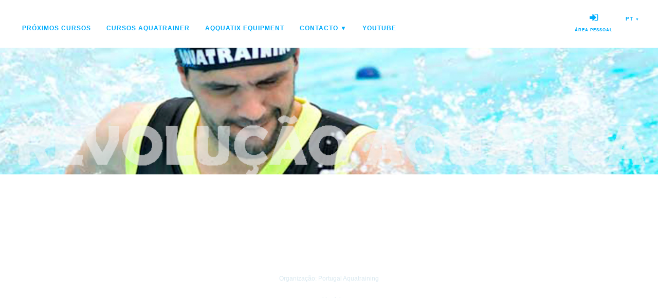

--- FILE ---
content_type: text/html; charset=UTF-8
request_url: http://www.portugalaquatraining.com/?page=98&redir=1
body_size: 14470
content:
<!DOCTYPE html><html>
	<head>
										<!-- CSS -->
				<!-- JS -->
		<script type="text/javascript">
			var baseUrl = '';
			var baseLang = 'pt';
		</script>
		<meta name="keywords" content="admeus, eventos, congressos, conferências, reuniões, encontros, jantares, aniversários, inscrições, formulários, Portugal Aquatraining, " >
<meta http-equiv="Content-Type" content="text/html; charset=UTF-8" >
<meta http-equiv="pragma" content="no-cache" >
<meta http-equiv="Cache-Control" content="no-cache" >
<meta name="viewport" content="width=device-width, initial-scale=0.7,maximum-scale=1.0" ><link href="favicon.ico" rel="favicon" >
<link href="/scripts/library/bootstrap/css/bootstrap.min.css" media="screen" rel="stylesheet" type="text/css" >
<link href="/scripts/library/font-awesome/css/font-awesome.min.css" media="screen" rel="stylesheet" type="text/css" >
<link href="/scripts/library/freelancer/css/freelancer.min.css" media="screen" rel="stylesheet" type="text/css" >
<link href="/uploads/portugalaquatraining/main_14391.css?1.9.8.5" media="screen" rel="stylesheet" type="text/css" >
<link href="/styles/layout5.css?1.9.8.5" media="screen" rel="stylesheet" type="text/css" >
<link href="/styles/default/index.css?1.9.8.5" media="screen" rel="stylesheet" type="text/css" ><script type="text/javascript" src="/scripts/library/prototype.js"></script>
<script type="text/javascript" src="/scripts/library/bootstrap/js/jquery.min.js"></script>
<script type="text/javascript" src="/scripts/library/jquery-migrate-1.1.1.js"></script>
<script type="text/javascript" src="/scripts/program.js?1.9.8.5"></script>
<script type="text/javascript" src="/scripts/main.js?1.9.8.5"></script>
<script type="text/javascript" src="/scripts/layout5.js?1.9.8.5"></script>		<!-- FORCE CSS -->
		<style>
			#mainNav a { color: #00acfc; text-decoration:none; }
			.navbar-default .navbar-nav > li > a:focus{color: #00acfc; opacity: 1;}
			.navbar-default .navbar-nav > li > a:hover { color: #00acfc; opacity: 0.6; }
			.navbar-custom .navbar-nav li.active a:hover { background: #ffffff none repeat scroll 0 0;color: #00acfc; }

			.navbar-default { background-color: #ffffff;border-color: #254A5D; }
			.navbar-default .navbar-nav > li > a { color: #00acfc; }
			a, a.active, a:active, a:focus, a:hover{color: #2048DA;}
			#contact{ background-color: #f2f6fc;border-color: #f2f6fc;color:#163241;}
			#contact input,#contact textarea {background-color: #FFFFFF;border-color: #9cb2c5;color:#163241;font-weight: bold;}
			#formContact #submit {background-color: #facc7d;border-color: #dea635;color:#163241}
			#formLogin{ background-color: #f2f6fc;border-color: #f2f6fc;color:#163241}
			.navbar-custom .navbar-toggle { color: #00acfc;border-color: transparent;}
			.navbar-custom .navbar-toggle:focus, .navbar-custom .navbar-toggle:hover{ background-color: transparent;color: #00acfc;border-color: transparent;opacity: 0.7;}
			.navbar-custom .navbar-toggle[aria-expanded="false"]{opacity: 1;}
		</style>

		<title>Portugal Aquatraining » Página Inicial</title>
	</head>

	<body id="page-top" class="bgcolor01 bcolor01 color01 index">
		<!-- general modal -->
		<div id="generalModal" class="hidden">
			<div class="closeModal" onclick="return false;">
				<i class="fa fa-times" onclick="closeModalArea2();"></i>
			</div>
			<div class="dash_table">
				<div class="dash_tablecell">
				<div id="generalModalContainer_load"></div>
					<div id="generalModalContainer" class="generalSessionContainer">
					</div>
				</div>
			</div>
		</div>
																														<span id="page_id" class="hidden">98</span>
									
														<!-- check if submenus exists -->
										<!-- NAVIGATION -->
		<nav id="mainNav" class="navbar navbar-default navbar-fixed-top navbar-custom bgcolor03 bcolor03 color03">
							<!-- Messages -->
		<div id="messenger" class="center font normal bold textcenter vmiddle">
		    		</div>
			<div class="container">
				<!-- Dynamic menu -->
				<!-- Fixed menu icons -->
				<div class="navbar-header page-scroll">
										<button type="button" class="navbar-toggle" data-toggle="collapse" data-target="#evMenu">
						<span class="sr-only">Toggle navigation</span> Menu <i class="fa fa-bars"></i>
					</button>
									</div>

				<div id="evMenu" class="collapse navbar-collapse">
										<ul id="mainmenu" class="nav navbar-nav navbar-left">
																			<!-- ignore register form and login from main menu -->
																					<!-- check if exist submenu -->
														<!-- define link -->
																					
							<li id="li_85" class= "page-scroll ">
								<!-- if submenu exist -->
																	<a id="a_85" href="/?page=85" target="" class="">Próximos cursos</a>
															</li>
													<!-- ignore register form and login from main menu -->
																					<!-- check if exist submenu -->
														<!-- define link -->
																					
							<li id="li_56" class= "page-scroll ">
								<!-- if submenu exist -->
																	<a id="a_56" href="/?page=56" target="" class="">Cursos Aquatrainer </a>
															</li>
													<!-- ignore register form and login from main menu -->
																					<!-- check if exist submenu -->
														<!-- define link -->
																					
							<li id="li_50" class= "page-scroll ">
								<!-- if submenu exist -->
																	<a id="a_50" href="/?page=50" target="" class="">Aqquatix Equipment</a>
															</li>
													<!-- ignore register form and login from main menu -->
																					<!-- check if exist submenu -->
														<!-- define link -->
																					
							<li id="li_119" class= "page-scroll ">
								<!-- if submenu exist -->
																	<a id="a_119" href="/?page=119" target="" class="menuwithsubmenu" onmouseover="jQuery('#submenu119').show();" onmouseout="jQuery('#submenu119').hide();">
										Contacto										<span class="menuArrow inlineblock"><span class="arrow"> &#x25BC;</span></span>
									</a>
									<!-- show submenus -->
									<ul id="submenu119" class="subMenu nav navbar-nav bgcolor05" onmouseover="jQuery('#submenu119').show();" onmouseout="jQuery('#submenu119').hide();">
																					<!-- define link -->
																																	<li id="li_89">
												<!--<div id="active_89" class="bottomLine3 bcolor04">&nbsp;</div>-->
												<a id="m_89" href="/?page=89" target="" class="">Contacto presencial</a>
											</li>
																					<!-- define link -->
																																																										<li id="li_8">
												<!--<div id="active_8" class="bottomLine3 bcolor04">&nbsp;</div>-->
												<a id="m_8" href="/default/contact?public=1" target="" class="">Contacto Email</a>
											</li>
																					<!-- define link -->
																																	<li id="li_118">
												<!--<div id="active_118" class="bottomLine3 bcolor04">&nbsp;</div>-->
												<a id="m_118" href="/?page=118" target="" class="">Livro Reclamações</a>
											</li>
																					<!-- define link -->
																																	<li id="li_120">
												<!--<div id="active_120" class="bottomLine3 bcolor04">&nbsp;</div>-->
												<a id="m_120" href="/?page=120" target="" class="">Contacto Móvel</a>
											</li>
																			</ul>
															</li>
													<!-- ignore register form and login from main menu -->
																					<!-- check if exist submenu -->
														<!-- define link -->
																					
							<li id="li_73" class= "page-scroll ">
								<!-- if submenu exist -->
																	<a id="a_73" href="/?page=73" target="" class="">Youtube</a>
															</li>
													<!-- ignore register form and login from main menu -->
														<!-- ignore register form and login from main menu -->
																											</ul>
										<!-- OPTIONS MENU -->
					<ul id="menuL" class="nav navbar-nav navbar-right">
													<!-- registration form -->
														<!-- login -->
															<li class="icon textcenter">
									<a href="/index/login" title="Área Pessoal">
										<i class="color05 fa fa-sign-in" id="fa-login" aria-hidden="true"></i><br><span class=color05>Área Pessoal</span>
									</a>
								</li>
														<!-- logout -->
																			<!-- langs -->
																									<li>

								<div id="menuLangs" onmouseover="jQuery('#otherLangs').removeClass('hidden');" onmouseout="jQuery('#otherLangs').addClass('hidden');">
									<div class="displayTable">
										<a id="selectedLang" class="topButtons color05" href="#">pt <span class="arrow">&#x25BC;</span></a>
									</div>
									<div id="otherLangs" class="hidden">
																																																	<div class=" bgcolor05 textcenter">
												<a class="subLangs color05" href="/?page=98&redir=1&lang=en">en</a>
											</div>
																												</div>
								</div>
							</li>
											</ul>

				</div>
			</div>
		</nav>

		<!-- Header -->
					<header>
				<div id="imgs" class="hidden">
													<span id="img_0">/uploads/portugalaquatraining//configs/pt_1608291591.jpg</span>
																								<span id="img_1">/uploads/portugalaquatraining//configs/pt_1608291624.jpg</span>
																						</div>
			<div id="imgs_sizes" class="hidden">1000,200</div>
				<!-- IMAGE -->
																									<div id="topImage" class="container" style="background-image: url('/uploads/portugalaquatraining/configs/pt_1608291591.jpg');">
					<div class="row">
						<!-- header text (optional) -->
											</div>
				</div>
			</header>
				<!-- PAGES / Sections -->
		<!-- $page != 'emo_login' and $page != 'emo_form' and $page != 'emo_contact' and $page != 'emo_lostpass' and $page != 'emo_area' -->
					<!--  or $page == 'emo_lostpass' or $page == 'emo_area' -->
			<section id="page_98" class="color06">
				<div class="container"></div>
			</section>
		
		<!-- Footer -->
					<footer id="footer" class="text-center bgcolor03 bcolor03 color03">
				<div class="footer-above"><div class="text-center">Organização: Portugal Aquatraining</div></div>
				<div class="footer-below">
					<div class="container">
						<div class="row">
							<div class="col-lg-12">
								<!-- copyright -->
																			<a href="https://admeus.com/" class="font color03" target="_blank">powered by Admeus</a>&nbsp;&nbsp;
																</div>
						</div>
					</div>
				</div>
			</footer>
		
		<!-- Scroll to Top Button (Only visible on small and extra-small screen sizes) -->
		<div class="scroll-top page-scroll hidden-sm hidden-xs hidden-lg hidden-md">
			<a class="btn btn-primary" href="#page-top">
				<i class="fa fa-chevron-up"></i>
			</a>
		</div>

		<!-- JAVASCRIPT -->
		<script src="/scripts/library/bootstrap/js/bootstrap.min.js" type="text/javascript"></script>
		<script src="https://cdnjs.cloudflare.com/ajax/libs/jquery-easing/1.3/jquery.easing.min.js" type="text/javascript"></script>
		<script src="/scripts/library/freelancer/js/freelancer.min.js" type="text/javascript"></script>
		<script src="/scripts/library/sliderman/sliderman.1.3.7.js" type="text/javascript"></script>
				<script type="text/javascript">
			jQuery('section:even').addClass('bgcolor06');
			jQuery('section:odd').addClass('bgcolor01');

			jQuery(document).ready(function() {
				var img_size_w = '1000';
				var img_size_h = '200';
				var screenW = jQuery('#topImage').width();
				if(img_size_w != "" && img_size_h != ""){
					var new_height = (img_size_h *screenW) / img_size_w;
					//jQuery('#topImage').css('width' , img_size_w+'px');
					jQuery('#topImage').css('height', parseInt(new_height)+'px');
				}
				if(jQuery('#page_id').text().indexOf('emo_') > -1 ){
					location.hash='page_'+jQuery('#page_id').text();
					jQuery('html, body').animate({
						scrollTop: jQuery(location.hash).offset().top
					}, 2000);
				}
				/*if(navigator.platform == 'iPad' || navigator.platform == 'iPhone' || navigator.platform == 'iPod')
				{
					if(location.hash == "#page_emo_login" || location.hash == "#page_emo_contact")
					 jQuery("#footer").css("position", "absolute");
				}*/

			});
			if (jQuery(window).width() >= 300 && jQuery(window).width() < 751) {
				var header = jQuery('.navbar-header');
				var lg = jQuery('#menuL');
				header.append(lg);
				jQuery('.subMenu').removeClass('bgcolor05');
				jQuery('.subMenu').show();
			}

			jQuery(window).resize(function() {
				var img_size_w = '1000';
				var img_size_h = '200';
				var screenW = jQuery('#topImage').width();
				if(img_size_w != "" && img_size_h != ""){
					var new_height = (img_size_h *screenW) / img_size_w;
					//jQuery('#topImage').css('width' , img_size_w+'px');
					jQuery('#topImage').css('height', parseInt(new_height)+'px');
				}

				/*if(navigator.platform == 'iPad' || navigator.platform == 'iPhone' || navigator.platform == 'iPod')
				{
					if(location.hash == "#page_emo_login" || location.hash == "#page_emo_contact")
					 jQuery("#footer").css("position", "absolute");
				}*/
				if (jQuery(window).width() >= 300 && jQuery(window).width() < 751) {
					var header = jQuery('.navbar-header');
					var lg = jQuery('#menuL');
					if (header.has(lg)) {
						header.append(lg);
					}
					jQuery('.subMenu').removeClass('bgcolor05');
				}
				else if(jQuery($(window)).width() >=753 ) {
					var header1 = jQuery('#evMenu');
					var lg1= jQuery('#menuL');
					if (header1.has(lg1)) {
						header1.append(lg1);
					}
					jQuery('.subMenu').hide();
					jQuery('.subMenu').addClass('bgcolor05');
				}
			});
			var submenus_flag = '1';
			jQuery(document).ready(function () {

				layout5.functions.changeTopImage(0);
				jQuery('.active').each(function() {
					if (jQuery(this).parents('ul').hasClass('subMenu')) {
						jQuery(this).parents('ul').parents('li').children('a').addClass('active');
					}
				});
				if (submenus_flag == 1) {
					jQuery("#mainmenu > li .active").addClass('bgcolor05');
					jQuery("#mainmenu > li .active").addClass('color05');
					jQuery("#mainmenu > li .active").mouseover(function() {
						if (jQuery(this).hasClass('active')) {
							jQuery(this).css('background-color', '#ffffff');
						}
					});
				}
			});
			setTimeoutMsg('Falhou ligação ao servidor. Por favor tente novamente mais tarde.');
		</script>
	</body>
</html>

--- FILE ---
content_type: text/css
request_url: http://www.portugalaquatraining.com/scripts/library/freelancer/css/freelancer.min.css
body_size: 2167
content:
/*!
 * Start Bootstrap - Freelancer v3.3.7+1 (http://startbootstrap.com/template-overviews/freelancer)
 * Copyright 2013-2016 Start Bootstrap
 * Licensed under MIT (https://github.com/BlackrockDigital/startbootstrap/blob/gh-pages/LICENSE)
 */body{font-family:Lato,'Helvetica Neue',Helvetica,Arial,sans-serif;overflow-x:hidden}p{font-size:20px}p.small{font-size:16px}a,a.active,a:active,a:focus,a:hover{color:#18BC9C;outline:0}h1,h2,h3,h4,h5,h6{font-family:Montserrat,"Helvetica Neue",Helvetica,Arial,sans-serif;text-transform:uppercase;font-weight:700}hr.star-light,hr.star-primary{padding:0;border:none;border-top:solid 5px;text-align:center;max-width:250px;margin:25px auto 30px}hr.star-light:after,hr.star-primary:after{content:"\f005";font-family:FontAwesome;display:inline-block;position:relative;top:-.8em;font-size:2em;padding:0 .25em}.navbar-custom,header .intro-text .name{font-family:Montserrat,"Helvetica Neue",Helvetica,Arial,sans-serif;text-transform:uppercase}hr.star-light{border-color:#fff}hr.star-light:after{background-color:#18BC9C;color:#fff}hr.star-primary{border-color:#2C3E50}hr.star-primary:after{background-color:#fff;color:#2C3E50}.navbar-custom .navbar-brand,.navbar-custom .navbar-brand.active,.navbar-custom .navbar-brand:active,.navbar-custom .navbar-brand:focus,.navbar-custom .navbar-brand:hover,.navbar-custom .navbar-nav li a,header{color:#fff}.img-centered{margin:0 auto}header{text-align:center;background:#18BC9C}header .container{padding-top:100px;padding-bottom:50px}header img{display:block;margin:0 auto 20px}header .intro-text .name{display:block;font-weight:700;font-size:2em}header .intro-text .skills{font-size:1.25em;font-weight:300}@media (min-width:768px){header .container{padding-top:200px;padding-bottom:100px}header .intro-text .name{font-size:4.75em}header .intro-text .skills{font-size:1.75em}}.navbar-custom{background:#2C3E50;font-weight:700;border:none}.navbar-custom a:focus{outline:0}.navbar-custom .navbar-nav{letter-spacing:1px}.navbar-custom .navbar-nav li a:hover{color:#18BC9C;outline:0}.navbar-custom .navbar-nav li a:active,.navbar-custom .navbar-nav li a:focus{color:#fff}.navbar-custom .navbar-nav li.active a,.navbar-custom .navbar-nav li.active a:active,.navbar-custom .navbar-nav li.active a:focus,.navbar-custom .navbar-nav li.active a:hover{color:#fff;background:#18BC9C}.navbar-custom .navbar-toggle{color:#fff;text-transform:uppercase;font-size:10px;border-color:#fff}.navbar-custom .navbar-toggle:focus,.navbar-custom .navbar-toggle:hover{background-color:#18BC9C;color:#fff;border-color:#18BC9C}@media (min-width:768px){.navbar-custom{padding:25px 0;-webkit-transition:padding .3s;-moz-transition:padding .3s;transition:padding .3s}.navbar-custom .navbar-brand{font-size:2em;-webkit-transition:all .3s;-moz-transition:all .3s;transition:all .3s}.navbar-custom.affix{padding:10px 0}.navbar-custom.affix .navbar-brand{font-size:1.5em}}section{padding:100px 0}section h2{margin:0;font-size:3em}section.success{background:#18BC9C;color:#fff}@media (max-width:767px){section{padding:75px 0}section.first{padding-top:75px}}#portfolio .portfolio-item{margin:0 0 15px;right:0}#portfolio .portfolio-item .portfolio-link{display:block;position:relative;max-width:400px;margin:0 auto}#portfolio .portfolio-item .portfolio-link .caption{background:rgba(24,188,156,.9);position:absolute;width:100%;height:100%;opacity:0;transition:all ease .5s;-webkit-transition:all ease .5s;-moz-transition:all ease .5s}#portfolio .portfolio-item .portfolio-link .caption:hover{opacity:1}#portfolio .portfolio-item .portfolio-link .caption .caption-content{position:absolute;width:100%;height:20px;font-size:20px;text-align:center;top:50%;margin-top:-12px;color:#fff}.btn-social,.scroll-top,.scroll-top .btn{width:50px;height:50px}#portfolio .portfolio-item .portfolio-link .caption .caption-content i{margin-top:-12px}#portfolio .portfolio-item .portfolio-link .caption .caption-content h3,#portfolio .portfolio-item .portfolio-link .caption .caption-content h4{margin:0}#portfolio *{z-index:2}@media (min-width:767px){#portfolio .portfolio-item{margin:0 0 30px}}.floating-label-form-group{position:relative;margin-bottom:0;padding-bottom:.5em;border-bottom:1px solid #eee}.floating-label-form-group input,.floating-label-form-group textarea{z-index:1;position:relative;padding-right:0;padding-left:0;border:none;border-radius:0;font-size:1.5em;background:0 0;box-shadow:none!important;resize:none}.floating-label-form-group label{display:block;z-index:0;position:relative;top:2em;margin:0;font-size:.85em;line-height:1.764705882em;vertical-align:middle;vertical-align:baseline;opacity:0;-webkit-transition:top .3s ease,opacity .3s ease;-moz-transition:top .3s ease,opacity .3s ease;-ms-transition:top .3s ease,opacity .3s ease;transition:top .3s ease,opacity .3s ease}.floating-label-form-group:not(:first-child){padding-left:14px;border-left:1px solid #eee}.floating-label-form-group-with-value label{top:0;opacity:1}.floating-label-form-group-with-focus label{color:#18BC9C}form .row:first-child .floating-label-form-group{border-top:1px solid #eee}footer{color:#fff}footer h3{margin-bottom:30px}footer .footer-above{padding-top:50px;background-color:#2C3E50}footer .footer-col{margin-bottom:50px}footer .footer-below{padding:25px 0;background-color:#233140}.btn-outline{color:#fff;font-size:20px;border:2px solid #fff;background:0 0;transition:all .3s ease-in-out;margin-top:15px}.btn-outline.active,.btn-outline:active,.btn-outline:focus,.btn-outline:hover{color:#18BC9C;background:#fff;border:2px solid #fff}.btn-primary.active,.btn-primary:active,.btn-success.active,.btn-success:active,.open .dropdown-toggle.btn-primary,.open .dropdown-toggle.btn-success{background-image:none}.btn-primary{color:#fff;background-color:#2C3E50;border-color:#2C3E50;font-weight:700}.btn-primary.active,.btn-primary:active,.btn-primary:focus,.btn-primary:hover,.open .dropdown-toggle.btn-primary{color:#fff;background-color:#1a242f;border-color:#161f29}.btn-primary.disabled,.btn-primary.disabled.active,.btn-primary.disabled:active,.btn-primary.disabled:focus,.btn-primary.disabled:hover,.btn-primary[disabled],.btn-primary[disabled].active,.btn-primary[disabled]:active,.btn-primary[disabled]:focus,.btn-primary[disabled]:hover,fieldset[disabled] .btn-primary,fieldset[disabled] .btn-primary.active,fieldset[disabled] .btn-primary:active,fieldset[disabled] .btn-primary:focus,fieldset[disabled] .btn-primary:hover{background-color:#2C3E50;border-color:#2C3E50}.btn-primary .badge{color:#2C3E50;background-color:#fff}.btn-success{color:#fff;background-color:#18BC9C;border-color:#18BC9C;font-weight:700}.btn-success.active,.btn-success:active,.btn-success:focus,.btn-success:hover,.open .dropdown-toggle.btn-success{color:#fff;background-color:#128f76;border-color:#11866f}.btn-success.disabled,.btn-success.disabled.active,.btn-success.disabled:active,.btn-success.disabled:focus,.btn-success.disabled:hover,.btn-success[disabled],.btn-success[disabled].active,.btn-success[disabled]:active,.btn-success[disabled]:focus,.btn-success[disabled]:hover,fieldset[disabled] .btn-success,fieldset[disabled] .btn-success.active,fieldset[disabled] .btn-success:active,fieldset[disabled] .btn-success:focus,fieldset[disabled] .btn-success:hover{background-color:#18BC9C;border-color:#18BC9C}.btn-success .badge{color:#18BC9C;background-color:#fff}.btn-social{display:inline-block;border:2px solid #fff;border-radius:100%;text-align:center;font-size:20px;line-height:45px}.btn.active,.btn:active,.btn:focus{outline:0}.scroll-top{position:fixed;right:2%;bottom:2%;z-index:1049}.scroll-top .btn{font-size:20px;border-radius:100%;line-height:28px}.scroll-top .btn:focus{outline:0}.portfolio-modal .modal-content{border-radius:0;background-clip:border-box;-webkit-box-shadow:none;box-shadow:none;border:none;min-height:100%;padding:100px 0;text-align:center}.portfolio-modal .modal-content h2{margin:0;font-size:3em}.portfolio-modal .modal-content img{margin-bottom:30px}.portfolio-modal .modal-content .item-details{margin:30px 0}.portfolio-modal .close-modal{position:absolute;width:75px;height:75px;background-color:transparent;top:25px;right:25px;cursor:pointer}.portfolio-modal .close-modal:hover{opacity:.3}.portfolio-modal .close-modal .lr{height:75px;width:1px;margin-left:35px;background-color:#2C3E50;transform:rotate(45deg);-ms-transform:rotate(45deg);-webkit-transform:rotate(45deg);z-index:1051}.portfolio-modal .close-modal .lr .rl{height:75px;width:1px;background-color:#2C3E50;transform:rotate(90deg);-ms-transform:rotate(90deg);-webkit-transform:rotate(90deg);z-index:1052}.portfolio-modal .modal-backdrop{opacity:0;display:none}

--- FILE ---
content_type: text/css
request_url: http://www.portugalaquatraining.com/uploads/portugalaquatraining/main_14391.css?1.9.8.5
body_size: 3544
content:
/**** HTML TAGS ****/
textarea:focus, input:focus, select:focus {border-color:#dea635;}
a {color:#fffaff;text-decoration:none;}
a:hover {text-decoration:underline;}

a.event {
    border-left:#ffffff;
}
a.event:hover {
	background-color:#ffffff;
	color:#00acfc;
    border-color:#ffffff;
}

/**** CSS CLASSES ****/

.headerImageWidth {width:1000px;}
.headerImageHeight {height:200px;}

.link01 {color:#fffaff;text-decoration:none;}
.link02 {color:#2048DA;text-decoration:none;}
.link03 {color:#2048DA;text-decoration:none;}
.link01:hover {text-decoration:underline;}
.link02:hover {text-decoration:underline;}
.link03:hover {text-decoration:underline;}

.bgcolor01 {background-color:#ffffff;}
.bgcolor02 {background-color:#00acfc;}
.bgcolor03 {background-color:#ffffff;}
.bgcolor04 {background-color:#d8e5f0;}
.bgcolor05 {background-color:#ffffff;}
.bgcolor06 {background-color:#ffffff;}
.bgcolor07 {background-color:#FFFFFF;}
.bgcolor08 {background-color:#facc7d;}
.bgcolor09 {background-color:#f2f6fc;}
.bgcolor10 {background-color:#4f6b7a;}
.bgcolor11 {background-color:#e1edf7;}
.bgcolor12 {background-color:#f5d7b1;}
.bgcolor13 {background-color:#badb97;}
.bgcolor14 {background-color:#eaf3fa;}

.bcolor01 {border-color:#5E8CA5;}
.bcolor02 {border-color:#305b70;}
.bcolor03 {border-color:#254A5D;}
.bcolor04 {border-color:#305b70;}
.bcolor05 {border-color:#254A5D;}
.bcolor06 {border-color:#254A5D;}
.bcolor07 {border-color:#9cb2c5;}
.bcolor08 {border-color:#dea635;}
.bcolor09 {border-color:#f2f6fc;}
.bcolor10 {border-color:#254A5D;}
.bcolor11 {border-color:#9cb2c5;}
.bcolor12 {border-color:#b88f35;}
.bcolor13 {border-color:#badb97;}
.bcolor14 {border-color:#9cb2c5;}

.color01 {color:#102c3b;}
.color02 {color:#b2cddb;}
.color03 {color:#dae9f0;}
.color04 {color:#0d2436;}
.color05 {color:#00acfc;}
.color06 {color:#3C3C3C;}
.color07 {color:#163241;}
.color08 {color:#163241;}
.color09 {color:#163241;}
.color10 {color:#EBF0F3;}
.color11 {color:#132d42;}
.color12 {color:#4d390d;}
.color13 {color:#2c3329;}
.color14 {color:#3C3C3C;}

.font {font-family:verdana,arial,helvetica,trebuchet,sans;}
.font.nano {font-size:7pt;}
.font.small {font-size:8pt;}
.font.normal {font-size:9pt;}
.font.large {font-size:10pt;}
.font.big {font-size:12pt;}
.font.huge {font-size:15pt;}
.font.event {font-size:22pt;}
.font.bold {font-weight:bold;}
.font.italic {font-style:italic;}
.font.justify {text-align:justify;}
.font.thin { font-weight:normal;}

.center {margin-left:auto; margin-right:auto;}
.right {margin-left:auto; margin-right:0;}
.left {margin-left:0; margin-right:auto;}
.textright {text-align:right;}
.textleft {text-align:left;}
.textcenter {text-align:center;}
.fright {float:right;}
.fleft {float:left;}
.fnone {clear:both;}
.vtop {vertical-align:top}
.vmiddle {vertical-align:middle;}
.vbottom {vertical-align:bottom}
.nowrap {white-space: nowrap;}
.underline {text-decoration: underline;}
.inline {display:inline;}
.inlineblock {display:inline-block;}
.table { display: table; }
.tr { display: table-row; }
.td { display: table-cell; }
.hidden {visibility:hidden;display:none;}
.visible {visibility:visible;}

.w10 {width:10%;}
.w20 {width:20%;}
.w30 {width:30%;}
.w40 {width:40%;}
.w50 {width:50%;}
.w60 {width:60%;}
.w70 {width:70%;}
.w80 {width:80%;}
.w90 {width:90%;}
.w100 {width:100%;}

.sucess {color:green;}
.error {color:red;}
.required {font-weight:bold;} /* Zend_Form auto class required fields */
.doublebr {padding: 5px;} /* To use in Zend_Form decorators to put some whitespace between fields */
.errors {color: red;margin:0;padding:0;padding-left:2em;}
.link {cursor:pointer;}
.link:hover{}
.faded{opacity:.5;}

.box {border-width:1px;border-style:solid;}
.bright {border-right:1px solid}
.bleft {border-left:1px solid}
.btop {border-top:1px solid}
.bbottom {border-bottom:1px solid}

.ajaxLoadModal {background: transparent; background: rgba(40, 40, 40, 0.2); -ms-filter: "progid:DXImageTransform.Microsoft.gradient(startColorstr=#33282828,endColorstr=#33282828)"; filter: progid:DXImageTransform.Microsoft.gradient(startColorstr=#33282828,endColorstr=#33282828); zoom: 1; z-index: 9999;}

/**** CSS CONTAINERS ****/

/**** LAYOUT CSS ****/
header { margin-top: 100px;background:transparent; }
header .container { width: 100%; margin: 0; background-position: center; background-size: 100% auto; background-repeat: no-repeat; padding-top: 0;padding-bottom: 0; margin-top: 0; }
headerTextPublic{padding-top:20px;}
footer{
	 position: relative;
  right: 0;
  bottom: 0;
  left: 0;
  text-align: center;
}
footer .fa-map-marker { font-size: 150%; }
footer .footer-above { background-color: transparent; }
footer .footer-below { background-color: transparent; }
table { border-collapse: separate; border-spacing: 2px; }
td, th { padding: 2px; }
label { margin-bottom: 0; font-weight: normal; }
section {padding: 80px 0; padding-bottom:65px;}
.navbar-custom .navbar-nav li.active a,.navbar-custom .navbar-nav li.active a:active,.navbar-custom .navbar-nav li.active a:focus,.navbar-custom .navbar-nav li.active a:hover { background: none; }
#formTd p { font-size: 100%; }
#page_emo_contact{padding-top:65px;}
#admeusPub { margin-top: -14px; color: #333; background-color: #FFFFFF; text-align: center; }
#mainNav{height:auto;}
#mainNav .container { width: 98%; margin: 0 auto; }
#mainmenu { margin-top: 15px; }
#mainmenu .subMenu { width: auto; display: none; position: absolute;	z-index: 999; opacity: 1; white-space: nowrap; }
#menuL i { font-size: 200%; }
#menuL i { font-size: 200%; }
#menuL a span { font-size: 70%; }
#menuL:after { clear: both; }
#menuL a:hover { opacity: 0.6; }
#menuLangs { position: relative; font-size: 120%; margin-left: 20px; margin-top: 40px; }
#otherLangs { width: 100%; position: absolute; top: 90%; left: 0; }
#otherLangs div { width: 100%; }
#otherLangs a { display: block; width: 100%; line-height: 180%; }
#messenger {
    background-color: #fddede;
    border: 1px solid #ca6a6a;
    border-radius: 0 0 6px 6px;
    box-shadow: 0 0 5px 0 rgba(0, 0, 0, 0.3), 0 -1px 1px 0 rgba(255, 255, 255, 0.4) inset;
    color: #7e4a4a;
    height: 70px;
    left: 0;
    margin-left: auto;
    margin-right: auto;
    padding: 6px;
    position: absolute;
    right: 0;
    top: -120px;
    width: 25%;
    z-index: 9999;
}
#messenger.sucess_bg {
    background-color: #d4f8d9;
    -moz-border-radius-topleft: 0px;
    -moz-border-radius-topright: 0px;
    -moz-border-radius-bottomright: 6px;
    -moz-border-radius-bottomleft: 6px;
    -webkit-border-radius: 0px 0px 6px 6px;
    border-radius: 0px 0px 6px 6px;
    border: 1px solid #89c491;
    -webkit-box-shadow: 0px 0px 5px 0px rgba(0, 0, 0, 0.3), inset 0px -1px 1px 0px rgba(255, 255, 255, 0.4);
    -moz-box-shadow: 0px 0px 5px 0px rgba(0, 0, 0, 0.3), inset 0px -1px 1px 0px rgba(255, 255, 255, 0.4);
    box-shadow: 0px 0px 5px 0px rgba(0, 0, 0, 0.3), inset 0px -1px 1px 0px rgba(255, 255, 255, 0.4);
    color: #4d6550;
}
#formLogin input[type="text"], #formLogin input[type="password"], #formLogin input[type="email"] { height: auto; vertical-align: bottom; }

.navbar-custom { padding: 10px 0; }
.navbar-custom.affix { padding: 2px 0; }
.navbar-toggle { float: left; }
.fa-power-off { color: #FF0000; }
.active { opacity: 1; }
/*loginForm*/


#formLogin #password-label{
    display:none;
}
#formLogin #email-element i,
#formLogin #password-element i{
    vertical-align:baseline;
}

/* lostPass*/
#formLogin{
     background-image: none !important;
     width: 425px !important;
	border-radius: 0 !important;
}
.fa-6x{
    font-size:6em;
}
#formLogin #email-label{
    display:none;
}
#formLogin span{
    font-size: 18px;
    font-weight: bold;
}
#formLogin .text {
    /*height: 30px;*/
	
     width: 80% !important;
	box-shadow: none !important;
	font-weight: 400 !important;
	border-radius: 0 !important;
	font-size: 110% !important;
}
#formLogin .submit {
	padding: 10px !important;
	text-transform: uppercase !important;
	letter-spacing: 1px !important;
	border-radius: 0 !important;
	box-shadow: none !important;
	border-width: 1px !important;
	font-weight: 400 !important;
	cursor: pointer !important;
}
#formLogin .submit:hover {
	opacity: 0.8 !important;
}
#formLogin .link02 {
	font-size: 9pt !important;
	text-decoration: underline !important;
}
#formLogin .fa-envelope{
    vertical-align:middle;
}
#formLogin .warning_msg {
	min-height: 20px;
	color: red;
	width: 80%;
	margin: 0 auto;
	padding: 10px 0;
	text-align: justify;
}
/*Contact form*/
#contact_title { font-size: 12pt; text-transform: uppercase; font-weight: 400; }
#formContact {
	width: 100% !important;
	border-radius: 0 !important;
}
#formContact table, #formContact tbody, #formContact tr, #formContact td {
     display: block !important;
     text-align: center;
     width: 100% !important;
}
#formContact table>tbody>tr>td:first-child { display: none !important; }
#formContact #row_captcha{
	/*display:table-caption;*/
     display: block !important;
     margin-top: 10px;
}
#formContact #captcha-input{
     width:200px !important;
}
#formContact #row_SendToUser td {
     width: 49% !important;
     text-align: left;
     display: inline-block !important;
}
#formContact #row_SendToUser td:first-child {
     text-align: right;
}
#formContact #row_submit td {
     display: block !important;
}

#formContact input[type="text"], #formContact textarea {
     width: 80% !important;
	box-shadow: none !important;
	font-weight: 400 !important;
	border-radius: 0 !important;
	font-size: 110% !important;
}
#formContact #submit {
    padding: 10px !important;
	text-transform: uppercase !important;
	letter-spacing: 1px !important;
	border-radius: 0 !important;
	box-shadow: none !important;
	border-width: 1px !important;
	font-weight: 400 !important;
	cursor: pointer !important;
     margin-top: 20px;
}
#formContact #submit:hover {
     opacity: 0.8;
}

@media only screen and (max-width : 1280px) {
    body { font-size: 12px; }
    header { margin-top: 90px; }
    #menuL i { font-size: 160%; }
    #menuL a span { font-size: 70%; }
    #menuLangs { min-width: 50px; font-size: 80%; margin-left: 10px; margin-top: 20px; }
    #otherLangs a { min-width: 50px; min-height: 30px; line-height: 280%; }
}
@media only screen and (max-width : 1024px) {
    body { font-size: 10px; }
    #messenger {width: 50%;}
}
@media only screen and (max-width : 768px) {
    body { font-size: 12px; }
    .navbar-custom .navbar-toggle { font-size: 120%; }
    .container-fluid > .navbar-collapse, .container-fluid > .navbar-header, .container > .navbar-collapse, .container > .navbar-header { margin-left: 0; margin-right: 0; }
    .navbar-header { position: relative; width: 98%; margin-left: auto; margin-right: auto; }
    .navbar-header .container { padding-left: 0 !important; padding-right: 0 !important; }
    .navbar-nav { margin: 7.5px 0; }
    .navbar-right { float: right !important; }
    .navbar-right > li { float: left !important; }
    .navbar-toggle { margin-top: 20px; }
    #maimenu:before { clear: both; }
    #maimenu a { font-size: 80%; }
    #menuL { margin-right: 5px;}
    #menuL a span { font-size: 100%; }
    #menuLangs { font-size: 80%; }
    #menuLangs a { font-size: 120%; }
    .subMenu { position: relative !important; display: block !important;  padding-left: 5%; }
    .navbar-custom .navbar-toggle:focus, .navbar-custom .navbar-toggle:hover {
    opacity: 0.7;
}
#messenger {width: 50%;}
}
@media only screen and (max-width : 767px){
   /*Contact Form*/
    #formContact tr {
        display:table;
    }
    #contact {
    width: 100% !important;
    }
    #contact_title,
    #formContact #contactForm_SendToUser{
        font-size: 110% !important;
    }
    #formContact #subject,
    #formContact #name,
    #formContact #email,
    #formContact #message{
        width:90%;
        height:auto;
        font-size:2em;
    }
     #formContact textarea{
        width:90%;
        font-size:2em;
     }
    .fa-2x{
        width:auto;
        font-size:2em;
        margin-top:26px;

    }
	
    #formContact #captcha-element img {
        height: 100px;
    }
    #formContact #submit-element #submit{
        text-align:center;
    }
	#formContact #row_SendToUser{
	padding-left: 10%;
	}
	#formContact #captcha-element{
		padding-left: 30%;
	}
}
@media only screen and (max-width : 620px) {
    #menuL i { font-size: 300%; }
    #menuL a span { display: none; }
}
@media only screen and (max-width : 500px) {
    /*.font.normal { font-size: 6px; }
    .font.small { font-size: 4px; }*/
    #formTd .registerRightTd input { padding: 10px 2px; }
    #formTd .registerRightTd label { display: block; font-size: 3.7em; }
    #formTd .registerRightTd input[type="checkbox"] { height: 50px; width: 50px; min-width: 0; margin-right: 10px; }
    #formTd .registerRightTd input[type="radio"] { height: 50px; width: 50px; min-width: 0; margin-right: 10px; }
    #formTd .secondTd input { font-size: 0.9em; padding-bottom: 10px; padding-top: 10px; }
    #formTd .secondTd .noEnterSubmit { padding-bottom: 10px; padding-top: 10px; }
    #formTd input[type="checkbox"] { height: 50px; width: 50px; min-width: 0; margin-right: 10px; }
    #formTd .lodgerTableTop input { padding: 10px 2px; min-width: 50px; }
    #formTd .hotelObservationsTr textarea { padding: 10px 2px; min-width: 50px; }
    #formTd .payerObservationsDiv textarea { padding: 10px 2px; font-size: 1em; }
    #formTd .payerObservationsDiv .obsLimit { font-size: 3em; }
    #formTd .payerTable input[type="radio"] { height: 50px; width: 50px; margin-right: 10px; }
    #status_ok { white-space: normal !important; }
	

}

--- FILE ---
content_type: text/css
request_url: http://www.portugalaquatraining.com/styles/layout5.css?1.9.8.5
body_size: 2396
content:
header { margin-top: 100px;background:transparent; }
header .container { width: 100%; margin: 0; background-position: center; background-size: 100% auto; background-repeat: no-repeat; padding-top: 0;padding-bottom: 0; margin-top: 0; }
headerTextPublic{padding-top:20px;}
footer{
	 position: relative;
  right: 0;
  bottom: 0;
  left: 0;
  text-align: center;
}
footer .fa-map-marker { font-size: 150%; }
footer .footer-above { background-color: transparent; }
footer .footer-below { background-color: transparent; }
table { border-collapse: separate; border-spacing: 2px; }
td, th { padding: 2px; }
label { margin-bottom: 0; font-weight: normal; }
section {padding: 80px 0; padding-bottom:65px;}
.navbar-custom .navbar-nav li.active a,.navbar-custom .navbar-nav li.active a:active,.navbar-custom .navbar-nav li.active a:focus,.navbar-custom .navbar-nav li.active a:hover { background: none; }
#formTd p { font-size: 100%; }
#page_emo_contact{padding-top:65px;}
#admeusPub { margin-top: -14px; color: #333; background-color: #FFFFFF; text-align: center; }
#mainNav{height:auto;}
#mainNav .container { width: 98%; margin: 0 auto; }
#mainmenu { margin-top: 20px; }
#mainmenu .subMenu { width: auto; display: none; position: absolute;	z-index: 999; opacity: 1; white-space: nowrap; }
#menuL i { font-size: 200%; }
#menuL i { font-size: 200%; }
#menuL a span { font-size: 70%; }
#menuL:after { clear: both; }
#menuL a:hover { opacity: 0.6; }
#menuLangs { position: relative; font-size: 120%; margin-left: 20px; margin-top: 40px; }
#otherLangs { width: 100%; position: absolute; top: 90%; left: 0; }
#otherLangs div { width: 100%; }
#otherLangs a { display: block; width: 100%; line-height: 180%; }
#messenger {
    background-color: #fddede;
    border: 1px solid #ca6a6a;
    border-radius: 0 0 6px 6px;
    box-shadow: 0 0 5px 0 rgba(0, 0, 0, 0.3), 0 -1px 1px 0 rgba(255, 255, 255, 0.4) inset;
    color: #7e4a4a;
    height: 70px;
    left: 0;
    margin-left: auto;
    margin-right: auto;
    padding: 6px;
    position: absolute;
    right: 0;
    top: -120px;
    width: 25%;
    z-index: 9999;
}
#messenger.sucess_bg {
    background-color: #d4f8d9;
    -moz-border-radius-topleft: 0px;
    -moz-border-radius-topright: 0px;
    -moz-border-radius-bottomright: 6px;
    -moz-border-radius-bottomleft: 6px;
    -webkit-border-radius: 0px 0px 6px 6px;
    border-radius: 0px 0px 6px 6px;
    border: 1px solid #89c491;
    -webkit-box-shadow: 0px 0px 5px 0px rgba(0, 0, 0, 0.3), inset 0px -1px 1px 0px rgba(255, 255, 255, 0.4);
    -moz-box-shadow: 0px 0px 5px 0px rgba(0, 0, 0, 0.3), inset 0px -1px 1px 0px rgba(255, 255, 255, 0.4);
    box-shadow: 0px 0px 5px 0px rgba(0, 0, 0, 0.3), inset 0px -1px 1px 0px rgba(255, 255, 255, 0.4);
    color: #4d6550;
}
#formLogin input[type="text"], #formLogin input[type="password"], #formLogin input[type="email"] { height: auto; vertical-align: bottom; }

.navbar-custom { padding: 10px 0; }
.navbar-custom.affix { padding: 2px 0; }
.navbar-toggle { float: left; }
.fa-power-off { color: #FF0000; }
.active { opacity: 1; }
/*loginForm*/


#formLogin #password-label{
    display:none;
}
#formLogin #email-element i,
#formLogin #password-element i{
    vertical-align:baseline;
}

/* lostPass*/
#formLogin{
     background-image: none !important;
     width: 425px !important;
	border-radius: 0 !important;
}
.fa-6x{
    font-size:6em;
}
#formLogin #email-label{
    display:none;
}
#formLogin span{
    font-size: 18px;
    font-weight: bold;
}
#formLogin .text {
    /*height: 30px;*/
	
     width: 80% !important;
	box-shadow: none !important;
	font-weight: 400 !important;
	border-radius: 0 !important;
	font-size: 110% !important;
}
#formLogin .submit {
	padding: 10px !important;
	text-transform: uppercase !important;
	letter-spacing: 1px !important;
	border-radius: 0 !important;
	box-shadow: none !important;
	border-width: 1px !important;
	font-weight: 400 !important;
	cursor: pointer !important;
}
#formLogin .submit:hover {
	opacity: 0.8 !important;
}
#formLogin .link02 {
	font-size: 9pt !important;
	text-decoration: underline !important;
}
#formLogin .fa-envelope{
    vertical-align:middle;
}
#formLogin .warning_msg {
	min-height: 20px;
	color: red;
	width: 80%;
	margin: 0 auto;
	padding: 10px 0;
	text-align: justify;
}
/*Contact form*/
#contact_title { font-size: 12pt; text-transform: uppercase; font-weight: 400; }
#formContact {
	width: 100% !important;
	border-radius: 0 !important;
}
#formContact table, #formContact tbody, #formContact tr, #formContact td {
     display: block !important;
     text-align: center;
     width: 100% !important;
}
#formContact table>tbody>tr>td:first-child { display: none !important; }
#formContact #row_captcha{
	/*display:table-caption;*/
     display: block !important;
     margin-top: 10px;
}
#formContact #captcha-input{
     width:200px !important;
}
#formContact #row_SendToUser td {
     width: 49% !important;
     text-align: left;
     display: inline-block !important;
}
#formContact #row_SendToUser td:first-child {
     text-align: right;
}
#formContact #row_submit td {
     display: block !important;
}

#formContact input[type="text"], #formContact textarea {
     width: 80% !important;
	box-shadow: none !important;
	font-weight: 400 !important;
	border-radius: 0 !important;
	font-size: 110% !important;
}
#formContact #submit {
    padding: 10px !important;
	text-transform: uppercase !important;
	letter-spacing: 1px !important;
	border-radius: 0 !important;
	box-shadow: none !important;
	border-width: 1px !important;
	font-weight: 400 !important;
	cursor: pointer !important;
     margin-top: 20px;
}
#formContact #submit:hover {
     opacity: 0.8;
}
#liLogoImage img {
	max-width: 60px;
	max-height: 50px;
	margin-left: 0px;
	margin-right: 15px;
}
@media only screen and (max-width : 1280px) {
    body { font-size: 12px; }
    header { margin-top: 90px; }
    #menuL i { font-size: 160%; }
    #menuL a span { font-size: 70%; }
    #menuLangs { min-width: 50px; font-size: 80%; margin-left: 10px; margin-top: 20px; }
    #otherLangs a { min-width: 50px; min-height: 30px; line-height: 280%; }
}
@media only screen and (max-width : 1024px) {
    body { font-size: 10px; }
    #messenger {width: 50%;}
}
@media only screen and (max-width : 768px) {
    body { font-size: 12px; }
    .navbar-custom .navbar-toggle { font-size: 120%; }
    .container-fluid > .navbar-collapse, .container-fluid > .navbar-header, .container > .navbar-collapse, .container > .navbar-header { margin-left: 0; margin-right: 0; }
    .navbar-header { position: relative; width: 98%; margin-left: auto; margin-right: auto; }
    .navbar-header .container { padding-left: 0 !important; padding-right: 0 !important; }
    .navbar-nav { margin: 7.5px 0; }
    .navbar-right { float: right !important; }
    .navbar-right > li { float: left !important; }
    .navbar-toggle { margin-top: 20px; }
    #maimenu:before { clear: both; }
    #maimenu a { font-size: 80%; }
    #menuL { margin-right: 5px;}
    #menuL a span { font-size: 100%; }
    #menuLangs { font-size: 80%; }
    #menuLangs a { font-size: 120%; }
    .subMenu { position: relative !important; display: block !important;  padding-left: 5%; }
    .navbar-custom .navbar-toggle:focus, .navbar-custom .navbar-toggle:hover {
    opacity: 0.7;
}
#messenger {width: 50%;}
}
@media only screen and (max-width : 767px){
   /*Contact Form*/
    #formContact tr {
        display:table;
    }
    #contact {
    width: 100% !important;
    }
    #contact_title,
    #formContact #contactForm_SendToUser{
        font-size: 110% !important;
    }
    #formContact #subject,
    #formContact #name,
    #formContact #email,
    #formContact #message{
        width:90%;
        height:auto;
        font-size:2em;
    }
     #formContact textarea{
        width:90%;
        font-size:2em;
     }
    .fa-2x{
        width:auto;
        font-size:2em;
        margin-top:26px;

    }
	
    #formContact #captcha-element img {
        height: 100px;
    }
    #formContact #submit-element #submit{
        text-align:center;
    }
	#formContact #row_SendToUser{
	padding-left: 10%;
	}
	#formContact #captcha-element{
		padding-left: 30%;
	}
}
@media only screen and (max-width : 620px) {
    #menuL i { font-size: 300%; }
    #menuL a span { display: none; }
}
@media only screen and (max-width : 500px) {
    /*.font.normal { font-size: 6px; }
    .font.small { font-size: 4px; }*/
    #formTd .registerRightTd input { padding: 10px 2px; }
    #formTd .registerRightTd label { display: block; font-size: 3.7em; }
    #formTd .registerRightTd input[type="checkbox"] { height: 50px; width: 50px; min-width: 0; margin-right: 10px; }
    #formTd .registerRightTd input[type="radio"] { height: 50px; width: 50px; min-width: 0; margin-right: 10px; }
    #formTd .secondTd input { font-size: 0.9em; padding-bottom: 10px; padding-top: 10px; }
    #formTd .secondTd .noEnterSubmit { padding-bottom: 10px; padding-top: 10px; }
    #formTd input[type="checkbox"] { height: 50px; width: 50px; min-width: 0; margin-right: 10px; }
    #formTd .lodgerTableTop input { padding: 10px 2px; min-width: 50px; }
    #formTd .hotelObservationsTr textarea { padding: 10px 2px; min-width: 50px; }
    #formTd .payerObservationsDiv textarea { padding: 10px 2px; font-size: 1em; }
    #formTd .payerObservationsDiv .obsLimit { font-size: 3em; }
    #formTd .payerTable input[type="radio"] { height: 50px; width: 50px; margin-right: 10px; }
    #status_ok { white-space: normal !important; }
	

}

--- FILE ---
content_type: text/css
request_url: http://www.portugalaquatraining.com/styles/default/index.css?1.9.8.5
body_size: 1160
content:
/**** HTML TAGS ****/
dd {
    margin:0;
    padding:0;
}
dt {
    margin:0;
    padding:0;
}

/**** CSS CLASSES ****/

/**** CSS CONTAINERS ****/

#site {
    padding:1em;
}
#banner {
    padding-bottom:10px;
}
#bannerLogin {
    width:282px;
    height:31px;
}
#tableForm {
    width:100%;
    height:100%;
}
#eventContentLostPass {
    width:100%;
    height:100%;
}
#eventTableLostPass {
    padding:0;
    border-spacing:0;
    border-collapse:collapse;
    border:0;
}
#formLogin {
	width:425px;
	background-image:url('../../images/default/login_background.png');
	background-repeat:no-repeat;
	border-width: 1px;
    border-style:solid;
	-webkit-border-radius: 12px;
	-moz-border-radius: 12px;
	border-radius: 12px;	
    -webkit-box-shadow: 0px 0px 10px 2px #c2c2c2;
    -moz-box-shadow: 0px 0px 10px 2px #c2c2c2;
    box-shadow: 0px 0px 10px 2px #c2c2c2;
}
#formLogin ul {
    list-style-type:none;
	list-style-position:outside;
	margin:0px;
	padding:0px;
}
#formLogin li {
	padding:12px;
}
#formLogin label {
	white-space: normal;
    text-align:right;
	width:110px;
	margin-top: 3px;
	display:inline-block;
	float:left;
	padding-top:3px;
    padding-bottom:3px;
	font-family: Verdana, Arial, Helvetica, sans-serif;
    text-wrap:none;
}
#formLogin .text {
	height:20px;
	width:220px;
	padding:5px 8px;
	-webkit-border-radius: 5px;
	-moz-border-radius: 5px;
	border-radius: 5px;
	border-width: 1px;
    border-style:solid;
	box-shadow: 0px 0px 3px #ccc, 0 4px 5px #eee inset;
}
#formLogin .text:focus {outline: none;}
#formLogin .submit {
    width:150px;
	padding:5px 8px;
    border-radius: 5px;
	-webkit-border-radius: 5px;
	-moz-border-radius: 5px;	
	border-width: 1px;
    border-style:solid;
	box-shadow: 0px 0px 3px #ccc, 0 4px 5px #eee inset;
}
#formLogin .submit.free {
    width:auto;
}
#formLogin .errors li {
    padding:4px;
    padding-right:25px;
    text-align:right;
}
/* WELCOME PAGE */
#welcome h1 {
	margin: 6px;
    margin-left:10px;
	font-size: 20pt;
	text-shadow: 1px 1px 2px #919191;
    opacity:0.9;
}
#welcome a {
    text-decoration:none;
}
#welcome h2 {
	margin: 2px;
    margin-left:10px;
	font-size: 14pt;
	font-weight: normal;
	font-style: italic;
    opacity:0.7;
}
#welcome h3 {	
	margin-top: 5px;
}
#welcome .box1 {
	width: 250px;
	padding:5px;
	-webkit-border-radius: 5px;
	-moz-border-radius: 5px;
	border-radius: 5px;
    margin:20px;
}
#welcome .box2 {
	padding:5px;
	-webkit-border-radius: 5px;
	-moz-border-radius: 5px;
	border-radius: 5px;
	margin-bottom: 10px;
    margin:20px;
}
#welcome .ball {
	float: left;
	padding: 4px;
	margin-right: 6px;
	-webkit-border-radius: 15px;
	-moz-border-radius: 15px;
	border-radius: 15px;
}
#welcome .btn {
	margin-left: auto;
	margin-right: auto;
	text-align: center;
	width: 140px;
	height: 25px;
	padding-top: 10px;
	-webkit-border-radius: 3px;
	-moz-border-radius: 3px;
	border-radius: 3px;
	font-weight: bold;
	box-shadow: 0px 0px 3px #ccc, 0 0px 1px #eee inset;
}
.rgpd { line-height: 200%; }
.rgpd .rgpd_section { font-weight: bold; }
.buttons {
    border: 0;
    cursor: pointer;
    font-size: 14px;
    padding-top: 20px;
    padding-bottom: 20px;
    padding-left: 7px;
    padding-right: 7px;
    text-align: center;
    display: inline-block;
    -moz-border-radius: 7px;
    -webkit-border-radius: 7px;
    -khtml-border-radius: 7px;
    border-radius: 7px;
	min-width: 250px;
	border: 1px solid;
}
.buttons:hover { border: 1px solid #000000; }
#externalQr { text-align: center; font-family: Verdana; margin-top: 30px; }
#externalQr .eventTitle { text-align: center; font-size: 20px; font-weight: bold; }
#externalQr img { width: 60%; }
#externalQr .copyright { text-align: center; font-size: 12px; font-style: italic; }

--- FILE ---
content_type: text/javascript
request_url: http://www.portugalaquatraining.com/scripts/program.js?1.9.8.5
body_size: 15557
content:
var EMO = {};
jQuery(document).ready(function($){
    /**
     * PROGRAM
     */ 
    EMO.program = function()
    {
        return {
            /**
            * init function
            */
            init: function (params) {
                config = params;
            },

            /**
            * initialize program
            *
            */
            initializeProgram: function(content) {
				//parse JSON
				content = jQuery.parseJSON(content);                
				EMO.program.transformDatesAndLocations(content);
				//get and set selected day
				for (var key in content.days)
				{
					jQuery('#selectedDay').html(content.days[key]);
					jQuery('#selectedDate').html(key);
					var selected_date = key;
					break;
				}
				//set click functions on day selectors
				$("#nextDay").click(function() {
					EMO.program.changeDay(content.days, 'next');
				});
				$("#previousDay").click(function() {
					EMO.program.changeDay(content.days, 'previous');
				});
                if (content.days.length < 2)
                {
                    jQuery('#nextDayArrow').addClass('hidden');
                }
				jQuery('#previousDayArrow').addClass('hidden');
				//get and set selected location                
				for (var key in content.locations)
				{
					jQuery('#selectedLocation').html(content.locations[key]['name']);
					jQuery('#selectedLocationId').html(content.locations[key]['id']);
					var selected_location = content.locations[key]['id'];
					break;
				}
				//set click functions on location selectors
				$("#nextLocation").click(function() {
					EMO.program.changeLocation(content.locations, 'next');
				});
				$("#previousLocation").click(function() {
					EMO.program.changeLocation(content.locations, 'previous');
				});
                if (content.locations.length < 2)
                {
                    jQuery('#nextLocationArrow').addClass('hidden');
                }
				jQuery('#previousLocationArrow').addClass('hidden');
				//initialize sessions
				var program_template = jQuery('#program').children();
				var session_template = program_template[0];
				var hours_template = jQuery('#programSession').children()[0];
				var name_template = jQuery('#programSession').children()[1];
				var content_template = jQuery('#programSession').children()[2];
				var start_temp = '';
				jQuery('#program').empty();
				for (var key in content.sessions)
				{
					if (content.sessions.hasOwnProperty(key))
					{
						//set session attributes
						session_template.id = 'session_' + content.sessions[key]['id'];
						session_template.className = 'sessionBlock session_' + content.sessions[key]['start_date'].split(' ')[0].replace(new RegExp(/\-/g), '') + '_' + content.sessions[key]['location_id'];
						//set session hours
						hours_template.id = 'sessionHour_' + content.sessions[key]['id'];
						hours_template.innerHTML = content.sessions[key]['start_date'].split(' ')[1].replace(new RegExp(".{3}$","gm"),"")+ 'h' + ' - ' + content.sessions[key]['end_date'].split(' ')[1].replace(new RegExp(".{3}$","gm"),"")+ 'h' ;
                        // set speakers                        
                        var speakers = '';
                        for (var speaker in content.sessions[key]['speakers'])
                        {
                            if (content.sessions[key]['speakers'].hasOwnProperty(speaker))
                            {
                                var obj = content.sessions[key]['speakers'][speaker];
                                if (speakers) speakers += ', ';
                                speakers += obj.name;
                                if (obj.surname)
                                {
                                    speakers += ' ' + obj.surname;
                                }
                            }
                        }                        
						//set session name
						name_template.id = 'sessionName_' + content.sessions[key]['id'];
						name_template.innerHTML = content.sessions[key]['title']
                        if (speakers) name_template.innerHTML += '<label class="speakers"> &nbsp;&nbsp;&bull; ' + speakers + '</label>';
						//set session content
						content_template.id = 'sessionContent_' + content.sessions[key]['id'];                        
						content_template.innerHTML = content.sessions[key]['description'];
						//add session to program
						jQuery('#program').append(session_template.outerHTML);
						//set click event to show/hide session description
						jQuery('#' + session_template.id).click(function() {
							if (jQuery('#sessionContent_' + jQuery(this).attr('id').split('_')[1]).html())
							{
								if (jQuery('#sessionContent_' + jQuery(this).attr('id').split('_')[1]).hasClass('hidden'))
								{
									jQuery('#sessionContent_' + jQuery(this).attr('id').split('_')[1]).removeClass('hidden');
								}
								else
								{
									jQuery('#sessionContent_' + jQuery(this).attr('id').split('_')[1]).addClass('hidden');
								}
							}
						});
					}
				}
				//set program (selected date and location)
				EMO.program.setProgram();
            },
			
			/**
            * change selected day
            *
            */
            changeDay: function(content_days, action) {
                if (action == 'next' && jQuery('#nextDayArrow').hasClass('hidden')) return false;
                if (action == 'previous' && jQuery('#previousDayArrow').hasClass('hidden')) return false;
				var selected_date = jQuery('#selectedDate').html();
				var new_date = '';
				var count_days = 1;
				if (action == 'next')
				{
					var is_next = false;	
				}
				//get and set selected day
				for (var key in content_days)
				{
					//set next date
					if (action == 'next')
					{
						new_date = key;
						//we found our new date, break cycle
						if (is_next)
						{
							break;
						}
						//the next one is our new date
						if (key == selected_date)
						{
							is_next = true;
						}
					}
					//set previous date
					else if (action == 'previous')
					{
						//the previous one is our new date, break cycle
						if (key == selected_date)
						{
							break;
						}
						new_date = key;
					}
					if (action == 'next')
					{
						count_days += 1;
					}
					else if (action == 'previous')
					{
						count_days -= 1;
					}
				}
				//show or hide day selectors
				if (count_days == Object.keys(content_days).length)
				{
					jQuery('#nextDayArrow').addClass('hidden');                    
				}
				else
				{                    
					jQuery('#nextDayArrow').removeClass('hidden');                    
				}
				if (!count_days)
				{
					jQuery('#previousDayArrow').addClass('hidden');
				}
				else
				{
					jQuery('#previousDayArrow').removeClass('hidden');
				}
				//set selected day
				jQuery('#selectedDay').html(content_days[new_date]);
				jQuery('#selectedDate').html(new_date);
				//set program (selected date and location)
				EMO.program.setProgram();
            },
			
			/**
            * change selected location
            *
            */
            changeLocation: function(content_locations, action) {
                if (action == 'next' && jQuery('#nextLocationArrow').hasClass('hidden')) return false;
                if (action == 'previous' && jQuery('#previousLocationArrow').hasClass('hidden')) return false;
				var selected_location = jQuery('#selectedLocationId').html();
				var new_location_name = '';
				var new_location = '';
				var count_locations = 1;
				if (action == 'next')
				{
					var is_next = false;	
				}
				//get and set selected location
				for (var key in content_locations)
				{
					if (content_locations.hasOwnProperty(key))
					{
						//set next location
						if (action == 'next')
						{
							new_location = content_locations[key]['id'];
							new_location_name = content_locations[key]['name'];
							//we found our new location, break cycle
							if (is_next)
							{
								break;
							}
							//the next one is our new location
							if (content_locations[key]['id'] == selected_location)
							{
								is_next = true;
							}
						}
						//set previous location
						else if (action == 'previous')
						{
							//the previous one is our new location, break cycle
							if (content_locations[key]['id'] == selected_location)
							{
								break;
							}
							new_location = content_locations[key]['id'];
							new_location_name = content_locations[key]['name'];
						}
						if (action == 'next')
						{
							count_locations += 1;
						}
						else if (action == 'previous')
						{
							count_locations -= 1;
						}
					}
				}
				//show or hide location selectors
				if (count_locations == content_locations.length)
				{
					jQuery('#nextLocationArrow').addClass('hidden');
				}
				else
				{
					jQuery('#nextLocationArrow').removeClass('hidden');
				}
				if (!count_locations)
				{
					jQuery('#previousLocationArrow').addClass('hidden');
				}
				else
				{
					jQuery('#previousLocationArrow').removeClass('hidden');
				}
				//set selected location
				jQuery('#selectedLocation').html(new_location_name);
				jQuery('#selectedLocationId').html(new_location);
				//set program (selected date and location)
				EMO.program.setProgram();
            },
			
			/**
            * set program by selected date anda location
            *
            */
            setProgram: function() {
				var dates = jQuery('#dates').html().split(',');
				var locations = jQuery('#locations').html().split(',');
				//hide all sessions
				for (var i = 0; i < dates.length; i++)
				{
					for (var k = 0; k < locations.length; k++)
					{
						jQuery('.session_' + dates[i] + '_' + locations[k]).addClass('hidden');
					}
				}
				//show selected day and location
				jQuery('.session_' + jQuery('#selectedDate').html() + '_' + jQuery('#selectedLocationId').html()).removeClass('hidden');
				//jQuery('#program').height(jQuery(window).height() - jQuery('#menuDays').outerHeight() - jQuery('#menuLocations').outerHeight() - jQuery('#menuLocations').css('margin-bottom').split('px')[0]);
            },
			
			/**
            * trasnform and save dates and locations
            *
            */
            transformDatesAndLocations: function(content) {
				//transform locations
				var locations = '';
				for (var key in content.locations)
				{
					if (content.locations.hasOwnProperty(key))
					{
						locations += (locations ? ',' + content.locations[key]['id'] : content.locations[key]['id']);
					}
				}
				//transform dates
				var dates = '';
				for (var key in content.days)
				{
					if (content.days.hasOwnProperty(key))
					{
						dates += (dates ? ',' + key : key);
					}
				}
				//save locations and dates
				jQuery('#locations').html(locations);
				jQuery('#dates').html(dates);
            }
        }
    }();

	EMO.program2 = function()
    {
		return {
            /**
            * init function
            */
            init: function (params) {
                config = params;
            },

            /**
            * initialize program
            *
            */
            initializeProgram: function(favorites_on) {
				var id_iframe = 'program_iframe';
				if(favorites_on) id_iframe = 'program_iframe_fav';
				jQuery('#'+ id_iframe).css('height', '100px');
				jQuery('.allTab').appendTo('#dayTabs');
				var current_date = new Date();
				var month = current_date.getMonth()+1;
				var day = current_date.getDate();
				var formated_current_date = current_date.getFullYear() + '-' + (month<10 ? '0' : '') + month + '-' + (day<10 ? '0' : '') + day;
				if (jQuery('#sessionsDay_' + formated_current_date).length)
				{
					EMO.program2.openDay(formated_current_date);
				}
				var iframe_content = jQuery('#program_to_move').html();
				jQuery('#program_to_move').remove();
				parent.document.getElementById(id_iframe).innerHTML = iframe_content;
				
				if(favorites_on) {
					parent.document.getElementById('program_iframe_container2').remove();
				}
				else
				{
					parent.document.getElementById('program_iframe_container').remove();
				}
            },

			/**
            * open day
            *
            */
			openDay: function(day) {
				if (day && jQuery('#sessionsDay_' + day).length)
				{
					jQuery('.sessionsDays').addClass('hidden');
					jQuery('#sessionsDay_' + day).removeClass('hidden');
					jQuery('.dayTab').removeClass('active');
					jQuery('#day_' + day).addClass('active');
				}
            },

			/**
            * open modal
            *
            */
			openModal: function(session_id, favorites_on) {
				if (session_id && !favorites_on && jQuery('#myagendaContainerDiv').hasClass('visible_notifications')) checkMyagenda();
				var id_container = 'program2Container';
				if (favorites_on) id_container = 'program2ContainerFav';
				EMO.program2.setModal();
				if (session_id && jQuery('#sessionContent_' + session_id).length)
				{
					
					if (jQuery('#sessionWave_' + session_id).length)
					{
						if (jQuery('#hour_' + session_id).length)
						{
							jQuery('#sessionWave_' + session_id).css('fill', jQuery('#hour_' + session_id).css('background-color'));
						}
						else
						{
							jQuery('#sessionWave_' + session_id).css('fill', jQuery('#session_' + session_id + ' .hour').css('background-color'));
						}
					}
					jQuery('#program2Modal #'+id_container).html(jQuery('#sessionContent_' + session_id).html());
					jQuery('#program2Modal #'+id_container).animate({scrollTop: '0px'}, 1);
					jQuery('#program2Modal').removeClass('hidden');
					if (jQuery('#'+id_container).length)
					{
						if (jQuery('#'+id_container).height() > $(window).height())
						{
							jQuery('#'+id_container).css('height', $(window).height() - parseInt(10));
						}
					}
					jQuery( window ).resize(function() {
						if (jQuery('#'+id_container).length)
						{
							if (jQuery('#'+id_container).height() > $(window).height())
							{
								jQuery('#'+id_container).css('height', $(window).height() - parseInt(10));
							}
						}
					});
				}
				setRealAvatars();
            },

			/**
			* set modal
			*/
			setModal: function() {
                if (jQuery('#program2Modal').length)
                {
					var elem = $(window);
					var top = 0;
					var left = 0;
					if (jQuery('#content').length)
					{
						elem = jQuery('#content');
						top = elem.offset().top;
						left = elem.offset().left;
					}
					else
					{
						jQuery('#program2Modal').appendTo('body')
					}
                    jQuery('#program2Modal').css('height', elem.height());
                    jQuery('#program2Modal').css('width', elem.width());
                    jQuery('#program2Modal').css('top', top);
                    jQuery('#program2Modal').css('left', left);
					if (jQuery('#program2Modal .dash_tablecell').length)
					{
						jQuery('#program2Modal .dash_tablecell').css('height', (elem.height() - parseInt(100)));
					}
                }
            },
        }
	}();
});


--- FILE ---
content_type: text/javascript
request_url: http://www.portugalaquatraining.com/scripts/layout5.js?1.9.8.5
body_size: 2976
content:
jQuery.noConflict();
var layout5 = {};

jQuery(document).ready(function($) {
    
    layout5.functions = function() {
        /**
         * set configuration
         */
        var config = {};        
        
        return {
            
            /**
             * init function
             *
             * @param  params {object}
             */
            init: function (params) {
                config = params;
            },
	    
            /**
            * change top image
            *
            */
            changeTopImage: function(image_position) {
                if (typeof jQuery('#img_' + image_position).html() != 'undefined')
                {
                    var images_number = jQuery('#imgs').children().length;
                    //var new_position = 0;
                    if (jQuery('#topImage').css('background-image') == 'none')
                    {
                        if (jQuery('#img_' + image_position).length)
                        {
                            jQuery("#topImage").css("background-image", "url('" + jQuery('#img_' + image_position).html() + "')");
                            if (images_number > 1)
                            {
                                new_position = parseInt(image_position) + parseInt(1);
                                setTimeout("layout5.functions.changeTopImage('" + new_position + "');", 10000);
                            }
                        }
                    }
                    else if (images_number > 1)
                    {
                        if (image_position >= images_number)
                        {
                            image_position = 0;
                        }
                        if (jQuery('#img_' + image_position).length)
                        {
                            jQuery("#topImage").css("background-image", "url('" + jQuery('#img_' + image_position).html() + "')");
                            new_position = parseInt(image_position) + parseInt(1);
                            setTimeout("layout5.functions.changeTopImage('" + new_position + "');", 10000);
                        }
                    }
                }else{
					var images_number = jQuery('#imgs').children().length;
					 if (image_position >= images_number)
                        {
                            image_position = 0;
                        }
                        if (jQuery('#img_' + image_position).length)
                        {
                            jQuery("#topImage").css("background-image", "url('" + jQuery('#img_' + image_position).html() + "')");
                            new_position = parseInt(image_position) + parseInt(1);
                            setTimeout("layout5.functions.changeTopImage('" + new_position + "');", 10000);
                        }
				}
            }
        };
	    
    }();

});

--- FILE ---
content_type: text/javascript
request_url: http://www.portugalaquatraining.com/scripts/main.js?1.9.8.5
body_size: 60131
content:
jQuery.noConflict();
var baseJsUrl = baseUrl + '/scripts/library/';
var timeoutMsg = '';
var actualCaretPositionBookmark;
var timeoutLogin = '';
var timeoutGlow = '';

function addslashes(str)
{
	str = str.replace(/\\/g,'\\\\');
	str = str.replace(/\'/g,'\\\'');
	str = str.replace(/\"/g,'\\"');
	str = str.replace(/\0/g,'\\0');
	return str;
}

/**
 * Ajax.Request.abort
 * extend the prototype.js Ajax.Request object so that it supports an abort method
 */
Ajax.Request.prototype.abort = function() {
    // prevent and state change callbacks from being issued
    this.transport.onreadystatechange = Prototype.emptyFunction;
    // abort the XHR
    this.transport.abort();
    // update the request counter
    Ajax.activeRequestCount--;
    if (Ajax.activeRequestCount < 0) {
        Ajax.activeRequestCount = 0;
    }
};

/**
 * ajax - wrapper based on prototype to do custom ajax calls
 * @param request {boolean} 'post' or true=POST, 'get' or false=GET
 * @param action {string} url to call
 * @param option {string} optional info to send with call
 * @param e {string} html tag id where to send response
 * @param form {string} if we are POSTing name of form
 * @param confirm {string} optional message to request confirmation from user
 * @param execute {string} optional extra js function to execute after this request is complete
 * @return false
 */
function ajax (request, action, option, e, form, confirm, execute, exec_params, load_text)
{
	// check GET params
	params = window.location.href.toQueryParams();
	// by default with don't need confirmation
	var go = true;
	if (confirm)
	{
		go = window.confirm(stripslashes(confirm));
	}
	// inject our base params
	parameters = new Hash();
    parameters.set('option', option);
	if (params['lang'])
	{
		parameters.set('lang', params['lang']);
	}
    else
    {
        parameters.lang = '';
    }
	// our followup function needs to execute with params
	if (exec_params)
	{
		execute = String(execute+'("'+exec_params+'")');
	}
	// set load image location
	if (go)
	{
        if (!load_text) load_text = '';
		ajaxShowLoadingImage(e, request, load_text);
	}
    // clear timer for same element
    clearTimeout(window['ajaxTimer'+e]);
	// process regular get requests
	if ((!request || request == 'get' || request == 'geth') && go)
	{
		window['myAjax'+e] = new Ajax.Request(action, {
			method: 'get',
			parameters: parameters,
            timeoutDelay: 30,
            onFailure: ajaxTimeout,
            onTimeout: ajaxTimeout,
			onComplete: function (transport) {
				ajaxHideLoadingImage(e);
                var response = transport.responseText;
                var regexp = /<html>/;
                if (response.match(regexp))
                {
                    if (!baseUrl) baseUrl = '/';
                    window.location = baseUrl;
                    return false;
                }
                if ($(e)) $(e).innerHTML = transport.responseText;
				if (execute) {
					eval(execute);
				}
				else {
					jsListener();
				}
				jQuery(document).ready(function() {
					helpTooltips();
				});
                return true;
			}
		});
	}
	// process form post requests
	else if ((request || request == 'post') && go)
	{
		if ($(form))
		{
            // add hidden element for option
            var o = document.createElement('INPUT');
            o.setAttribute('type', 'hidden');
            o.setAttribute('name', 'option');
            o.setAttribute('value', option);
    		$(form).appendChild(o);
            // submit form
            window['myAjax'+e] = $(form).request({
                onFailure: ajaxTimeout,
                onTimeout: ajaxTimeout,
				onComplete: function (transport) {
					ajaxHideLoadingImage(e);
                    var response = transport.responseText;
                    var regexp = /<html>/;
                    if (response.match(regexp))
                    {
                        window.location = baseUrl;
                        return false;
                    }
					if ($(e)) $(e).innerHTML = transport.responseText;
					if (execute) {
						eval(execute);
					}
					else {
						jsListener();
					}
                    return true;
				}
			});
		}
		else
		{
            ajaxHideLoadingImage(e);
			if (execute)
			{
				eval(execute);
			}
		}
	}
	return false;
}

/**
 * hide possible secondary image location
 *
 * @param target {string}
 */
function ajaxHideLoadingImage(target)
{
    clearTimeout(window['ajaxTimer'+target]);
	if ($(target+'_load'))
	{
        showElement(target);
		$(target).style.opacity = '1';
		hideElement(target+'_load');
	}
}

/**
 * kills the ajax loading image, warns user, tries to log the problem
 */
function ajaxKiller(target)
{
    window['myAjax'+target].abort();
    ajaxTimeout();
    ajaxHideLoadingImage(target);
    ajax('get', baseUrl+'/default/index/log', window['myAjax'+target].url+window['myAjax'+target].options.parameters.option, '');
}

/**
 * show possible secondary image location
 *
 * @param target {string}
 * @param request {string}
 * @param load_text {string} text to show with loading image
 * @param img_size {string} image version to display
 */
function ajaxShowLoadingImage(target, request, load_text, img_size)
{
    // default size is small
    if (img_size == 'big') img_size = '_'+img_size;
    else img_size = '';
    // we need the default place to show the preloader
	if ($(target + '_load'))
	{
		if (load_text) load_text = ' ' + load_text;
		else load_text = '';
		var target_dimensions = $(target).getDimensions();
		if (target_dimensions.width > 0 && target_dimensions.height > 0 && !$(target).hasClassName('hidden') && $(target + '_load').readAttribute('modal') == '1')
		{
			jQuery('#' + target + '_load').css('width', target_dimensions.width);
			jQuery('#' + target + '_load').css('height', target_dimensions.height);
			jQuery('#' + target + '_load').css('position', 'absolute');
			$(target + '_load').addClassName('ajaxLoadModal');
			$(target + '_load').addClassName('textcenter');
			$(target).style.opacity = '0.5';
			displayOn(target+'_load', target, 'lt_rb');
			$(target + '_load').innerHTML = '<img src="'+baseUrl+'/images/default/alt_loader_dark.gif">' + load_text;
		}
		else
		{
			// reset size and position
			if ($(target + '_load').hasClassName('ajaxLoadModal'))
			{
				$(target + '_load').removeClassName('ajaxLoadModal');
				$(target + '_load').removeClassName('textcenter');
				jQuery('#' + target + '_load').css('width', 'auto');
				jQuery('#' + target + '_load').css('height', 'auto');
				jQuery('#' + target + '_load').css('position', 'static');
				$(target).insert({before: $(target+'_load')});
			}
			if (request == 'post' || request == 'get')
			{
				hideElement(target);
			}
			if ($(target + '_load').readAttribute('modal') == '1') $(target + '_load').innerHTML = '<img src="'+baseUrl+'/images/default/alt_loader.gif">' + load_text;
			else $(target + '_load').innerHTML = '<img src="'+baseUrl+'/images/default/ajax_loader'+img_size+'.gif">' + load_text;
		}
		showElement(target + '_load');
		// loader timeout (will abort ajax request)
		window['ajaxTimer'+target] = setTimeout(function() {
			ajaxKiller(target);
		}, 31000);
	}
}

/**
 * ajax timeout
 */
var ajaxTimeout = function(arg)
{
    displayMessenger('messenger', timeoutMsg, 'error');
}

var cX = 0; var cY = 0; var rX = 0; var rY = 0;
function UpdateCursorPosition(e){ cX = e.pageX; cY = e.pageY;}
function UpdateCursorPositionDocAll(e){ cX = event.clientX; cY = event.clientY;}
if(document.all) { document.onmousemove = UpdateCursorPositionDocAll; }
else { document.onmousemove = UpdateCursorPosition; }

/**
 * get position of element
 *
 * @param e {string}
 */
function AssignPosition(e)
{
	if (self.pageYOffset)
	{
		rX = self.pageXOffset;
		rY = self.pageYOffset;
	}
	else if (document.documentElement && document.documentElement.scrollTop)
	{
		rX = document.documentElement.scrollLeft;
		rY = document.documentElement.scrollTop;
	}
	else if (document.body)
	{
		rX = document.body.scrollLeft;
		rY = document.body.scrollTop;
	}
	if (document.all)
	{
		cX += rX;
		cY += rY;
	}
	e.style.position = 'absolute';
	e.style.left = (cX-20) + "px";
	e.style.top = (cY-20) + "px";
}

/**
 * avatar uploader
 *
 * @param int register_id
 */
function avatarUploader(register_id)
{
	var uploader = new qq.FileUploader({
		// pass the dom node
		element: document.getElementById('file-uploader'),
		// path to server-side upload script
		action: baseUrl+'/index/upload',
		params: {
			path: 'avatars',
			register: register_id
		 },
		onComplete: function(id, fileName, responseJSON) {
			if (avatarChanger(register_id))
			{
				jQuery('#avatarHolder').click();
			}
		}
	});
}

/**
 * avatar changer
 *
 * @param int register_id
 */
function avatarChanger(register_id)
{
	var randomnumber=Math.floor(Math.random()*1001)
	jQuery('#avatarHolderTemp').attr('src', baseUrl+'/register/details/avatar?id='+register_id+'&'+randomnumber);
	if (jQuery('#avatarHolder').attr('src', baseUrl+'/register/details/avatar?id='+register_id+'&'+randomnumber))
	{
		return true;
	}
}

/**
 * check if all models are ready and show
 */
function checkRegisterLoads(open_payment, scroll_payment)
{
    ajaxHideLoadingImage('all_content');
    showElement('all_content');
    // new placement for edit buttons
	jQuery('.detailsGroup').each(function() {
		if ($('registerEditButton'))
		{
			$('registerEditButtonPlacement').innerHTML = $('registerEditButton').innerHTML;
		}
		if ($('servicerEditButton'))
		{
			$('servicerEditButtonPlacement').innerHTML = $('servicerEditButton').innerHTML;
		}
		if ($('activitiesEditButton'))
		{
			$('activitiesEditButtonPlacement').innerHTML = $('activitiesEditButton').innerHTML;
		}
		if ($('frontofficeEditButton'))
		{
		    $('frontofficeEditButtonPlacement').innerHTML = $('frontofficeEditButton').innerHTML;
		}
		if ($('filesEditButton'))
		{
			//$('filesEditButtonPlacement').innerHTML = $('frontofficeEditButton').innerHTML;
			var uploaderFile = new qq.FileUploader({
				// pass the dom node (ex. $(selector)[0] for jQuery users)
				element: document.getElementById('userfiles-uploader'),
				// path to server-side upload script
				action: baseUrl + '/index/upload',
				params: {
					path: 'userfiles',
					register_id: jQuery('#registerIdMenu').html()
				},
				onComplete: function(id, fileName, responseJSON) {
					jQuery('.qq-upload-list').addClass('hidden');
					ajax('get', baseUrl + '/register/details/userfiles?register_id=' + jQuery('#registerIdMenu').html(), '', 'userFileDiv');
				}
			});
			//ajax to show files
			ajax('get', baseUrl + '/register/details/userfiles?register_id=' + jQuery('#registerIdMenu').html(), '', 'userFileDiv', '', '', 'setUserDocs()');
		}
	});
    if ($('lodgerEditButton'))
    {
        $('lodgerEditButtonPlacement').innerHTML = $('lodgerEditButton').innerHTML;
    }
	// dynamic pending message
	var pendingValue = ($('payerPendingValue') ? Number($('payerPendingValue').innerHTML) : 0);
	if (pendingValue > 0) showElement('payerPendingMessage');
	// show MB ref message
	if ($('payerHelpMB') && $('payerHelpMB').innerHTML) {
		if (typeof help_json !== 'undefined')
		{
			help_json = jQuery.parseJSON(help_json);
			help_json.help_payerEditButtonPlacement = $('payerHelpMB').innerHTML;
		}
		else {
			help_json = {"help_payerEditButtonPlacement": $('payerHelpMB').innerHTML};
		}
		help_json = JSON.stringify(help_json);
	}
	//certificates
	if (jQuery('#certificatesDownload').length)
	{
		ajax(false, baseUrl+'/register/details/certificates?id='+$('registrationId').innerHTML, '', 'certificatesDownload');
	}
	//open payment
	if (open_payment == 'open_payment')
	{
		ajax(false, baseUrl+'/forms/edit/payer?id='+$('registrationId').innerHTML, '', 'payerEditForm', '', '', 'gotToPayment()');
	}
	//run custom
	runCustom ('Details');
}

function setUserDocs()
{
	var initial_content = jQuery('#filesGroup .qq-upload-button').html().replace('Upload a file', '<i class="fa fa-upload"></i> Carregar ' + jQuery('#translationDocuments').html());
	var input_upload = jQuery('#filesGroup .qq-upload-button input');
	jQuery('#filesGroup .qq-upload-button input').remove();
	jQuery('#filesGroup .qq-upload-button').html(initial_content);
	jQuery('#filesGroup .qq-upload-button').append(input_upload);
}

function gotToPayment ()
{
	runCustom ('Details');
	runCustom ('Payer');
	window.location.href = "#payerGroup";
}

/**
 * check if it's necessary set trigger for tinymce
 *
 * @param field_name {string} element name to check
 */
function checkTrigger(field_name)
{
	var tiny_instance = tinyMCE.getInstanceById(field_name);
	if (tiny_instance)
	{
		tinyMCE.triggerSave();
		var tiny_content = tinyMCE.activeEditor.getContent();
		//tiny_mce has content, set trigger
		if (!tiny_content)
		{
			//tiny_mce is empty, remove tiny_mce
			if (typeof(tinyMCE) != "undefined")
			{
				if (tinyMCE.activeEditor == null || tinyMCE.activeEditor.isHidden() != false)
				{
				tinyMCE.editors=[]; // remove any existing references
				}
			}
		}
	}
}

/**
 * remove tiny mce instance
 *
 * @param field_name {string} element name to check
 */
function removeTinyMceInstance(field_name)
{
	if (typeof(tinyMCE) != "undefined")
	{
		if (tinyMCE.activeEditor == null || tinyMCE.activeEditor.isHidden() != false)
		{
			tinyMCE.editors=[]; // remove any existing references
		}
	}
}

/**
 * check if it's necessary to load tinymce
 *
 * @param field_name {string} element name to check
 */
function checkTinyMceLoad(field_name, max_chars)
{
	if (typeof(max_chars) == 'undefined' || max_chars == null || !max_chars) {
        max_chars = 0;
    }
	removeTinyMceInstance(field_name);
	var content = jQuery('#' + field_name).val();
	if (content && content.search("</") != -1)
	{
		loadTinyMceToElement(field_name, max_chars);
	}
}

/**
 * start interval for check valid user login
 *
 */
function startcheckUserLogin()
{
	checkUserLogin();
	clearInterval(timeoutLogin);
	timeoutLogin = setInterval('checkUserLogin()', 122000);
}

/**
 * check valid user login
 *
 */
function checkUserLogin()
{
	//notifications are hidden, check new notifications
	if (jQuery('#notificationsDiv').length && jQuery('#notificationsDiv').hasClass('hidden_notifications'))
	{
		ajax(false, baseUrl + '/manager/messages/show?checkLogin=1', '', 'notificationsDiv', '', '', 'checkUserLoginResponse()');
	}
	//chat is open, check new messages for conversation
	else if (jQuery('#notificationsParticipantsContainer').length && jQuery('#sender_id').length && jQuery('#recipient_id').length)
	{
		ajax(false, baseUrl + '/manager/messages/show?id=' + jQuery('#sender_id').html() + '&conversation_id=' + jQuery('#recipient_id').html() + '&recipient_name=' + jQuery('#recipient_name').html(), '', 'participantsContainer', '', '', 'setConversation()');
	}
	//call page to redirect logout
	else
	{
		ajax(false, baseUrl + '/default/area/page', '', 'ajaxLogout');
	}
	//check session for time control
	if (jQuery('#liveStreamIframe').length && jQuery('#liveStreamIframe').attr('time_control') && jQuery('#liveStreamIframe').attr('session_id'))
	{
		ajax(false, baseUrl + '/sessions/index/timecontrol?session_id=' + jQuery('#liveStreamIframe').attr('session_id'), '', 'timecontrolDiv');
	}
}

/**
 * check user login response
 *
 */
function checkUserLoginResponse()
{
	if (jQuery('#notificationsDiv').html() == 'logout')
	{
		if (jQuery('#clickmeetingFlashroomIframe').length)
		{
			jQuery('#clickmeetingFlashroomIframe').remove();
		}
		if (jQuery('#liveStreamIframe').length)
		{
			jQuery('#liveStreamIframe').remove();
		}
		if (jQuery('#zoomIframe').length)
		{
			jQuery('#zoomIframe').remove();
		}
		if (jQuery('#iframeTopDiv').length)
		{
			jQuery('#iframeTopDiv').remove();
		}
		if (jQuery('#iframeBottomDiv').length)
		{
			jQuery('#iframeBottomDiv').remove();
		}
		ajax(false, baseUrl+'?logout=1', '', 'notificationsDiv');
	}
	//set notifications indicator
	else
	{
		jQuery('#notificationsDiv').addClass('hidden');
		var read_date = jQuery('#notificationsDiv .read_date').html();
		var unread_notifications = 0;
		jQuery.each(jQuery('.notification_completedate'), function(index, value) {
			if (jQuery(value).html() > read_date)
			{
				unread_notifications = unread_notifications + parseInt(1);
			}
		});
		if (unread_notifications)
		{
			jQuery('#notifications_indicator').html(unread_notifications);
			//set glow
			var glower = jQuery('#notifications_indicator');
			if (glower.length)
			{
				clearInterval(timeoutGlow);
				timeoutGlow = window.setInterval(function() {  
					glower.toggleClass('active');
				}, 1000);
			}
			jQuery('#notifications_indicator').removeClass('hidden');
		}
	}
}

/**
 * switches the css class of an element
 *
 * @param id {string} dom element to change
 * @param offClass {string} off (element unselected)
 * @param onClass {string} on (element selected)
 */
function classSelect (id, offClass, onClass)
{
	if ($(id).hasClassName(onClass))
	{
		$(id).removeClassName(onClass);
		$(id).addClassName(offClass);
	}
	else
	{
		$(id).removeClassName(offClass);
		$(id).addClassName(onClass);
	}
}

/**
 * close all common forms
 */
function closeEditForms ()
{
	// close all open forms
	var div_id = '';
	var reg_id = '';
	if (jQuery('#formRegister').attr('id') != undefined)
	{
		div_id = jQuery('#formRegister').parents('.contentParent').attr('id');
		reg_id = div_id.split('_')[1];
		if (div_id && reg_id)
			ajax(false, baseUrl+'/register/details/register?id='+reg_id, '', div_id);
	}
	if (jQuery('#formServicer').attr('id') != undefined)
	{
		div_id = jQuery('#formServicer').parents('.contentParent').attr('id');
		reg_id = div_id.split('_')[1];
		if (div_id && reg_id)
			ajax(false, baseUrl+'/register/details/servicer?id='+reg_id, '', div_id);
	}
	if (jQuery('#formActivities').attr('id') != undefined)
	{
		div_id = jQuery('#formActivities').parents('.contentParent').attr('id');
		reg_id = div_id.split('_')[1];
		if (div_id && reg_id)
			ajax(false, baseUrl+'/register/details/activities?id='+reg_id, '', div_id);
	}
	if (jQuery('#formFrontOffice').attr('id') != undefined)
	{
		div_id = jQuery('#formFrontOffice').parents('.contentParent').attr('id');
		reg_id = div_id.split('_')[1];
		if (div_id && reg_id)
			ajax(false, baseUrl+'/register/details/frontoffice?id='+reg_id, '', div_id);
	}
}

/**
* closes general modal
*/
function closeModalArea2()
{
	if (jQuery('#generalModal').length)
	{
		//reload - abstracts
		if (jQuery('#modalIframe').length && jQuery('#modalIframe').attr('src').search('/forms/') != '-1')
		{
			location.reload();
		}
		jQuery('#generalModal').addClass('hidden');
		jQuery('#generalModalContainer').html('');
		//frontoffice exhibitors
		if (jQuery('#page_emo_area .container').length && jQuery('#page_emo_area').length)
		{
			var ele_scroll = jQuery('#modalIframe').offset().top;
			$(window).scrollTop(ele_scroll);
		}	
	}
}

/**
* closes general modal
*/
function closeStreamArea2()
{
	if (jQuery('#generalStream').length && jQuery('#generalStream iframe').length)
	{
		jQuery('#generalStream iframe').attr('id', '');
		jQuery('#generalStream iframe').attr('src', '');
		jQuery('#generalStream iframe').attr('session_id', '');
		jQuery('#generalStream iframe').attr('session_title', '');
		jQuery('#generalStream iframe').attr('chat_user', '');
		jQuery('#generalStream iframe').attr('chat_url', '');
		jQuery('#generalStream iframe').attr('chat_visibility', '');
		jQuery('#generalStream iframe').attr('time_control', '');
		jQuery('#iframeBottomDiv').html('');
		jQuery('#generalStream').addClass('hidden');
	}
}

/**
*	convert centimeters to pixels
*
*	@param cm {float}
*	@param dpi {int}
*/
function convertCmToPx(cm, dpi, decimal)
{
	if (!decimal)
	{
		decimal = 0;
	}
	if (!dpi)
	{
		//if there's no dpi defined, let's use 96
		dpi = 96;
	}
	if (isNaN(cm))
	{
		cm = cm.replace(",", ".");
	}
	return roundNumber(parseFloat(cm) * parseFloat(dpi) / parseFloat(2.54), decimal);
}

/**
*	convert convert pixels to centimeters
*
*	@param cm {float}
*	@param dpi {int}
*/
function convertPxToCm(px, dpi, decimal)
{
	if (!decimal)
	{
		decimal = 3;
	}
	if (!dpi)
	{
		//if there's no dpi defined, let's use 96
		dpi = 96;
	}
	return roundNumber(parseFloat(px) * parseFloat(2.54) / parseFloat(dpi), decimal);
}

/**
 * shows the messenger
 *
 * @param element {string} - where to display the message on
 * @param msg (strig) - message to display (optional)
 * @param type {string} - type of message (sucess, error), optional
 */
function displayMessenger(element, msg, type)
{
    jQuery('#messenger').stop(true, true);
    // try to auto detect a type
    if (!type || type == 'undefined' || type == '')
    {
        if (!msg)
        {
            msg = $(element).innerHTML;
        }
        if (msg.search(/%S%/) > -1)
        {
            type = 'sucess';
            msg = msg.replace(/%S%/, " ");
        }
        else if (msg.search(/%E%/) > -1)
        {
            type = 'error';
            msg = msg.replace(/%E%/, " ");
        }
    }
    // add message
	if (msg && $(element)) $(element).innerHTML = msg;
    // change aspect according to type
    var time = 5000;
    if (type)
    {
        if (type == 'sucess')
        {
            $(element).addClassName('sucess_bg');
            $(element).innerHTML = '<table class="center"><tr><td style="width: 70px;" class="textleft"><img src="'+baseUrl+'/images/default/messenger_success.png"></td><td>' + $(element).innerHTML + '</td></tr></table>';
            var time = 4000;
        }
        else if (type == 'error')
        {
			if ($(element).hasClassName('sucess_bg'))
			{
				$(element).removeClassName('sucess_bg');
			}
            $(element).innerHTML = '<table class="center"><tr><td style="width: 70px;" class="textleft"><img src="'+baseUrl+'/images/default/messenger_error.png"></td><td>'  + $(element).innerHTML + '</td></tr></table>';
            var time = 6000;
        }
    }
    // display
	jQuery('#'+element).animate({
        top: '0'
    }, 200);
	window.setTimeout(function() {
        jQuery('#'+element).animate({
            top: '-80'
        }, 1500);
    }, time);
}

/**
 * Displays the given element in the given position of other element
 *
 * @param target{string} - element to show
 * @param ref {string} - element
 * @param position {string} - position of the element to show (lb_lb, lb_rb, rb_lb, rb_rb, lt_lt, lt_rt, lt_lb, lt_rb, rt_lt, rt_lb, rt_rb, rt_rt)
 */
function displayOn(target, ref, position)
{
    // if already on, hide it and quit
    if($(target).hasClassName('visible'))
    {
        hideElement(target);
        return false;
    }
	if ($(ref) && !$(ref).id)
	{
		document.body.appendChild($(ref));
	}
	var ref_ele = getAbsolutePos($(ref));
	$(target).style.position = 'absolute';
	$(target).style.display = 'block';
	$(target).style.zIndex = "1000000003";
	document.body.appendChild($(target));
	showElement(target);
	// left bottom left-point
	if(position == 'lb1' || position == 'lb_lb')
	{
		$(target).style.left = parseFloat(ref_ele.x) - parseFloat($(target).offsetWidth) + "px";
		$(target).style.top = parseFloat(ref_ele.y) + parseFloat($(ref).offsetHeight) + "px";
	}
	//left bottom right-point
	else if(position == 'lb2' || position == 'lb_rb')
	{
		$(target).style.left = parseFloat(ref_ele.x) + "px";
		$(target).style.top = parseFloat(ref_ele.y) + parseFloat($(ref).offsetHeight) + "px";
	}
	//right bottom left-point
	else if(position == 'rb1' || position == 'rb_lb')
	{
		$(target).style.left = parseFloat(ref_ele.x) + parseFloat($(ref).offsetWidth) - parseFloat($(target).offsetWidth) + "px";
		$(target).style.top = parseFloat(ref_ele.y) + parseFloat($(ref).offsetHeight) + "px";
	}
	//right bottom right-point
	else if(position == 'rb2' || position == 'rb_rb')
	{
		$(target).style.left = parseFloat(ref_ele.x) + parseFloat($(ref).offsetWidth) + "px";
		$(target).style.top = parseFloat(ref_ele.y) + parseFloat($(ref).offsetHeight) + "px";
	}
	//left top left-point
	else if(position == 'lt1' || position == 'lt_lt')
	{
		$(target).style.left = parseFloat(ref_ele.x) - parseFloat($(target).offsetWidth) + "px";
		$(target).style.top = parseFloat(ref_ele.y) - parseFloat($(target).offsetHeight) + "px";
	}
	//left top right-point
	else if(position == 'lt2' || position == 'lt_rt')
	{
		$(target).style.left = parseFloat(ref_ele.x) + "px";
		$(target).style.top = parseFloat(ref_ele.y) - parseFloat($(target).offsetHeight) + "px";
	}
	//left top left-bottom
	else if(position == 'lt3' || position == 'lt_lb')
	{
		$(target).style.left = parseFloat(ref_ele.x) - parseFloat($(target).offsetWidth) + "px";
		$(target).style.top = parseFloat(ref_ele.y) + "px";
	}
	//left top right-point
	else if(position == 'lt4' || position == 'lt_rb')
	{
		$(target).style.left = parseFloat(ref_ele.x) + "px";
		$(target).style.top = parseFloat(ref_ele.y) + "px";
	}
	// point: right top, direction: left top
	else if(position == 'rt1' || position == 'rt_lt')
	{
		$(target).style.left = parseFloat(ref_ele.x) + parseFloat($(ref).offsetWidth) - parseFloat($(target).offsetWidth) + "px";
		$(target).style.top = parseFloat(ref_ele.y) - parseFloat($(target).offsetHeight) + "px";
	}
	//right top right-point
	else if(position == 'rt2' || position == 'rt_rt')
	{
		$(target).style.left = parseFloat(ref_ele.x) + parseFloat($(ref).offsetWidth) + "px";
		$(target).style.top = parseFloat(ref_ele.y) - parseFloat($(target).offsetHeight) + "px";
	}
    //right top left-point inside
	else if(position == 'rti1' || position == 'rt_lb')
	{
		$(target).style.left = parseFloat(ref_ele.x) + parseFloat($(ref).offsetWidth) - parseFloat($(target).offsetWidth) + "px";
		$(target).style.top = parseFloat(ref_ele.y) - parseFloat($(target).offsetHeight) + parseFloat($(target).offsetHeight) + "px";
	}
    //right top left-point outside
	else if(position == 'rti2' || position == 'rt_rb')
	{
		$(target).style.left = parseFloat(ref_ele.x) + parseFloat($(ref).offsetWidth) + "px";
		$(target).style.top = parseFloat(ref_ele.y) - parseFloat($(target).offsetHeight) + parseFloat($(target).offsetHeight) + "px";
	}
	//if target is inside of a modal window
	if ($('modal'))
	{
		$(target).style.zIndex = parseFloat($('modal').style.zIndex) + parseFloat(1);
	}
    return true;
}

/**
 * getAbsolutePos of element
 *
 * @param el {string}
 */
function getAbsolutePos(el)
{
	var SL = 0, ST = 0;
	var is_div = /^div$/i.test(el.tagName);
	if (is_div && el.scrollLeft)
		SL = el.scrollLeft;
	if (is_div && el.scrollTop)
		ST = el.scrollTop;
	var r = { x: el.offsetLeft - SL, y: el.offsetTop - ST };
	if (el.offsetParent) {
		var tmp = this.getAbsolutePos(el.offsetParent);
		r.x += tmp.x;
		r.y += tmp.y;
	}
	return r;
}

/**
 * auto-order for lodging list
 *
 * @param list {string} html element, father of orderable fields
 */
function enableOrderableList(list)
{
		// get all modules (main links)
	columns = $$('#'+list);
	if (columns)
	{
			// apply event functions to all columns
		for(i=0;i<columns.length;i++)
		{
			$(columns[i]).addClassName('link');
				// order by this
			columns[i].onclick=function(){

				uri = new Flog.UriParser(self.location);
				query = String(uri.querystring).toQueryParams();

				query.order = this.readAttribute('id');
				if (query.direction == 'asc')
				{
					query.direction = 'desc';
				}
				else
				{
					query.direction = 'asc';
				}
				queryString = $H(query).toQueryString();
				url = uri.getOnlyUrl() + '?'+ queryString;
				window.location = url;
			};
		}
	}
}

/**
 * get viewport from browser
 */
function getBrowserDimensions()
{
	var viewport = { x: 0, y: 0 };
	if (Prototype.Browser.IE) {
		viewport.height = document.documentElement.clientHeight;
		viewport.width = document.documentElement.clientWidth;
	} else {
		viewport.height = window.innerHeight;
		viewport.width = document.width || document.body.offsetWidth;
	}
	return viewport;
}

/**
 * add help comments to form tags
 *
 * @param form {string}
 */
function formHelper(form)
{
	elements = $(form).getElements();
	if (elements)
	{
		for(i=0; i<elements.length; i++)
		{
			if (!$(elements[i]).readAttribute('onfocus'))
			{
				jQuery('#' + elements[i].id).bind('focus', function() {
					readHelp(this);
				});
				jQuery('#' + elements[i].id).bind('blur', function() {
					hideHelp(this);
				});
			}
		}
	}
}
/**
 * breaks a page out of all frames
 */
function frameExploder()
{
	if (self != top)
	{
		top.location.href = self.location.href;
	}
}

/**
 * adjust header text to fit header
 */
function headerFix()
{
    // header title
    var pixelsPerChar = 19;
    var maxSize = window.innerWidth / pixelsPerChar;
	if ($('layoutHeaderTitle'))
	{
		var currentLength = $('layoutHeaderTitle').innerHTML.length;
		// trim
		if (currentLength > maxSize)
		{
			var newTitle  = $('layoutHeaderTitle').innerHTML.substring(0, maxSize-1);
			$('layoutHeaderTitle').innerHTML = newTitle + '...';
		}
		// location
		if ($('layoutLocation'))
		{
			var pixelsPerChar = 17;
			var maxSize = window.innerWidth / pixelsPerChar;
			var currentLength = $('layoutLocation').innerHTML.length;
			// trim
			if (currentLength > maxSize)
			{
				var newTitle  = $('layoutLocation').innerHTML.substring(0, maxSize-1);
				$('layoutLocation').innerHTML = newTitle + '...';
			}
		}
	}
}

/**
 * turns help on or off
 */
function helpTooltips()
{
	if (typeof(help_json) != 'undefined')
	{
		var txts = jQuery.parseJSON(help_json);
		jQuery.each(txts, function(index, value) {
			elem_id = index.slice(5);
			if (jQuery('#'+elem_id).length)
			{
				jQuery('#'+elem_id).unbind('mouseenter');
				jQuery('#'+elem_id).unbind('mouseleave');
				jQuery('#'+elem_id).mouseenter(function() {
					jQuery('#helpTooltipElem .help_text').html(value);
					elemP = getAbsolutePos($(this));
					rightP = parseInt(window.innerWidth - elemP.x - jQuery('#'+this.id).width() - 50);
					if (rightP > jQuery('#helpTooltipElem .help_content').outerWidth())
					{
						jQuery('.arrow_bottom').removeClass('visible');
						jQuery('.arrow_left').removeClass('hidden');
						jQuery('.arrow_bottom').addClass('hidden');
						jQuery('.arrow_left').addClass('visible');
						displayOn('helpTooltipElem', this.id, 'rt_rb');
					}
					else
					{
						jQuery('.arrow_left').removeClass('visible');
						jQuery('.arrow_bottom').removeClass('hidden');
						jQuery('.arrow_left').addClass('hidden');
						jQuery('.arrow_bottom').addClass('visible');
						displayOn('helpTooltipElem', this.id, 'rt_lt');
					}
				});
				jQuery('#'+elem_id).mouseleave(function() {
					jQuery('#helpTooltipElem').css({left:'0', top:'0'});
					hideElement('helpTooltipElem');
					jQuery('.arrow_bottom').removeClass('visible');
					jQuery('.arrow_left').removeClass('visible');
					jQuery('.arrow_bottom').addClass('hidden');
					jQuery('.arrow_left').addClass('hidden');
				});

			}
		});
	}
}

/**
 * hide all elements help in form
 *
 * @param form{string}
 */
function hideHelp(element)
{
	if ($(element).readAttribute('help'))
	{
		var help = $(element).readAttribute('id')+'_help';
		hideElement(help);
	}
}

/**
 * DOM Element
 *
 * @param e {string} element name to hide
 */
function hideElement(e)
{
	if ($(e))
	{
		$(e).removeClassName('visible');
		$(e).addClassName('hidden');
	}
}

/**
 * hide element
 *
 * @param e {string}
 */
function hideFloat(e)
{
	if (e.length < 1) { return; }
	$(e).removeClassName('show');
	$(e).removeClassName(e);
	$(e).addClassName('hidden');
}

/**
* checks if we are logged and set the logout button
*/
function jsListener() {
   if (jQuery('#jsListener').length != 0)
   {
	   eval(jQuery('#jsListener').html());
	   jQuery('#jsListener').remove('');
   }
   jQuery('.jsListener[exec*="jsListener"]').each(function() {
	   eval(this.innerHTML);
	   this.innerHTML = '';
   });
}

/**
 * remove tiny mce to respective element
 *
 * @param field_name {string} name of field to add timy,ce
 */
function removeTinyMce(field_name)
{
	var tiny_instance = tinyMCE.getInstanceById(field_name);
	if (tiny_instance)
	{
		tiny_instance.remove();
	}
}


/**
 * loads tiny mce to respective element
 *
 * @param field_name {string} name of field to add timy,ce
 */
function loadTinyMce(field_name, max_chars)
{
	if (typeof(max_chars) == 'undefined' || max_chars == null || !max_chars) {
        max_chars = 0;
    }
	//tiny_mce imstance exists
	var tiny_instance = tinyMCE.getInstanceById(field_name);
	if (tiny_instance && !tiny_instance.isHidden())
	{
		tiny_instance.hide();
	}
	//tiny_mce instance doesn't exists
	else
	{
		if (tiny_instance)
		{
			tiny_instance.remove();
		}
		loadTinyMceToElement(field_name, max_chars);
	}
}

/**
 * loads tiny mce to respective element
 */
function loadTinyMceToElement(field_name, max_chars)
{
	lang = (lang == 'br' ? 'pt' : lang);
	tinyMCE.init({
		theme : "advanced",
		mode: "exact",
		elements : field_name,
		language : $('lang').value,
		relative_urls : false,
		convert_urls : false,
		verify_html : false,
		extended_valid_elements : "a[class|name|href|target|title|onclick|rel],script[type|src],iframe[src|style|width|height|scrolling|marginwidth|marginheight|frameborder],img[class|src|border=0|alt|title|hspace|vspace|width|height|align|onmouseover|onmouseout|name],$elements",
		plugins : "safari,spellchecker,pagebreak,style,layer,table,save,advhr,advimage,advlink,emotions,iespell,inlinepopups,insertdatetime,preview,media,searchreplace,print,contextmenu,paste,directionality,fullscreen,noneditable,visualchars,nonbreaking,xhtmlxtras,template",
		theme_advanced_buttons1 : "bold,italic,underline,fontsizeselect,justifyleft,justifycenter,justifyright,justifyfull,bullist,numlist",
		theme_advanced_buttons2 : "undo,redo,link,unlink,image,cleanup,code,forecolor,backcolorstyleprops,nonbreaking,hr,removeformat,visualaid",
		theme_advanced_buttons3: "tablecontrols",
		width: "100px",
		height:"200px",
		theme_advanced_toolbar_location : "top",
		theme_advanced_toolbar_align : "left",
		setup: function (ed) {
			ed.onKeyUp.add(function (ed, e) {
				actualCaretPositionBookmark = tinyMCE.activeEditor.selection.getBookmark(1);
				if (typeof(max_chars) != 'undefined' && max_chars && max_chars > 0) {
					jQuery('#'+field_name+'_nchars span').text(tinyMCE.get(field_name).getContent().length);
				}
			});
			ed.onClick.add(function (ed, e) {
				actualCaretPositionBookmark = tinyMCE.activeEditor.selection.getBookmark(1);
			});
			ed.onEvent.add(function (ed, e) {
				actualCaretPositionBookmark = tinyMCE.activeEditor.selection.getBookmark(1);
			});
		}
	});
}

/**
 * change role form user
 */
function changeRole (url)
{
    if (jQuery('#role').length)
    {
		//remove role
		var rtn = url.split("?")[0],
        param,
        params_arr = [],
        queryString = (url.indexOf("?") !== -1) ? url.split("?")[1] : "";
		if (queryString !== "") {
			params_arr = queryString.split("&");
			for (var i = params_arr.length - 1; i >= 0; i -= 1) {
				param = params_arr[i].split("=")[0];
				if (param === 'role') {
					params_arr.splice(i, 1);
				}
			}
			if (params_arr.length) rtn = rtn + "?" + params_arr.join("&");
		}
		//set separator
		var sep = '?';
		if (rtn.indexOf('?') >= 0)
		{
			sep = '&';
		}
		//call new role
        window.location = rtn + sep + 'role=' + jQuery('#role').val();
    }
}

/**
 * opens an ajax in a modal window
 *
 * @param width {string} width of modal window
 * @param height {string} height of modal window
 * @param element {string} element name for modal window
 * @param closeText {string} text to close window
 * @param closeImage {string} image to close window
 * @param closeFunction {string} function to execute after closure
 * @param hideLoad {boolean} doesnt show the loader image
 * @param endFunction {string} function to execute in the end of the function
 */
function modalWindowOpen(width, height, element, closeText, closeImage, closeFunction, hideLoad, endFunction)
{
	document.body.style.overflow = 'hidden';
	// get viewport and center point
	viewport = getBrowserDimensions();
	var center = { x: 0, y: 0 };
	center.height = viewport.height/2;
	center.width = viewport.width/2;
	if (!width)
	{
		width = viewport.width - 20;
	}
	// build overlay
	var overlay = Element.extend(document.createElement('div'));
	overlay.writeAttribute('id', 'overlay');
	overlay.observe('click', function(){
		modalWindowClose(closeFunction);
	});
	overlay.setStyle({
		top:document.viewport.getScrollOffsets().top+'px',
		left:0,
		zIndex:1031,
		backgroundColor:'black',
		opacity:'0.7',
		position:'absolute',
		width:'100%',
		height:viewport.height+'px',
		display:'none'
	});
	// build modal window
	var modal = Element.extend(document.createElement('div'));
	modal.writeAttribute('id', 'modal');
	modal.setStyle({
		top:parseFloat((center.height-height/2)) + parseFloat(document.viewport.getScrollOffsets().top)+'px',
		left:(center.width-width/2)+'px',
		zIndex:1032,
		backgroundColor:'white',
		position:'absolute',
		width:width+'px',
		height:height+'px',
		overflow:'auto',
		display:'none'
	});
	// build close button
	var modalClose = Element.extend(document.createElement('div'));
	modalClose.setAttribute('id', 'modalClose');
	modalClose.observe('click', function(){
		modalWindowClose(closeFunction);
	});
	modalClose.setStyle({
		top:parseFloat((center.height-(20+height/2))) + parseFloat(document.viewport.getScrollOffsets().top) +'px',
		left:(center.width-width/2)+'px',
		zIndex:1032,
		color:'white',
		position:'absolute',
		width:width+'px',
		height:'20px',
		textAlign:'right',
		display:'none'
	});
	modalClose.addClassName('link font normal bold');
	modalClose.innerHTML = closeText;
	if(closeImage)
	{
		modalClose.innerHTML = modalClose.innerHTML + ' <img src="'+ closeImage + '" class="vmiddle"/>';
	}
	// build out content element
	var content = Element.extend(document.createElement('div'));
	content.setAttribute('id', element);
	content.addClassName('font normal');
	content.setStyle({
		position:'relative',
		display:'none'
	});
	// build out content loading element
	if (!hideLoad)
	{
		var contentLoad = Element.extend(document.createElement('div'));
		contentLoad.setAttribute('id', element+'_load');
		contentLoad.setStyle({
			position:'relative'
		});
	}
	// add our modal elements to the document body for display
	var body = document.getElementsByTagName('body')[0];
	body.appendChild(overlay);
	body.appendChild(modal);
	modal.appendChild(content);
	if (!hideLoad) modal.appendChild(contentLoad);
	body.appendChild(modalClose);
	// display our modal element
	overlay.show();
	modal.show();
	modalClose.show();
	content.show();
	//end function
	if(endFunction)
	{
		eval(endFunction);
	}
}

/**
 * destroys modal elements thus closing modal window and execute a function
 *
 * @param closeFunction {string}
 */
function modalWindowClose(closeFunction)
{
	var body = document.getElementsByTagName('body')[0];
	body.removeChild($('modal'));
	body.removeChild($('modalClose'));
	body.removeChild($('overlay'));
	if(closeFunction)
	{
		eval(closeFunction);
	}
	document.body.style.overflow = '';
}

/**
 * test numbers only
 */
function numbersonly(e)
{
	var unicode = e.charCode? e.charCode : e.keyCode
	if (unicode != 8)
	{
		//if the key isn't the backspace or delete key (which we should allow)
		if (unicode < 46 || unicode == 47 || unicode > 57) //if not a number
		return false //disable key press
	}
}

/**
 * opens general modal
 */
function openModalArea2(ajax_type)
{
	if (jQuery('#generalModal').length)
	{
		jQuery('#generalModalContainer').css('height', 'auto');
		EMO.sessions.area2CloseModal();
		var elem = $(window);
		var top = 0;
		var left = 0;
		if (jQuery('#content').length)
		{
			elem = jQuery('#content');
			top = elem.offset().top;
			left = elem.offset().left;
			jQuery('#generalModal').css('height', elem.height());
			jQuery('#generalModal').css('width', elem.width());
			jQuery('#generalModal').css('top', top);
			jQuery('#generalModal').css('left', left);
			jQuery( window ).resize(function() {
				jQuery('#generalModal').css('height', elem.height());
				jQuery('#generalModal').css('width', elem.width());
				jQuery('#generalModal').css('top', top);
				jQuery('#generalModal').css('left', left);
			});
		}
		//frontoffice exhibitors
		else if (jQuery('#page_emo_area .container').length)
		{
			jQuery('#generalModal').css('height', $(document).height());
			jQuery('#generalModal').css('width', $(document).width());
			jQuery('#generalModal').css('top', 0);
			jQuery('#generalModal').css('left', 0);
			jQuery('#generalModal').css('z-index', 10000);
			jQuery( window ).resize(function() {
				jQuery('#generalModal').css('height', $(document).height());
				jQuery('#generalModal').css('width', $(document).width());
				jQuery('#generalModal').css('top', 0);
				jQuery('#generalModal').css('left', 0);
			});
		}
		//ajax
		if (ajax_type == 'live')
		{
			jQuery('#generalModalContainer').css('top', 'unset');
			jQuery('#generalModalContainer').css('position', 'unset');
			ajax('get', baseUrl + '/sessions/index/live', '', 'generalModalContainer');
		}
		else
		{
			var discount = 30;
			var discount_top = 30;
			if (jQuery('#page_emo_area .container').length)
			{
				discount = 120;
				$(window).scrollTop(0);
			}
			jQuery('#generalModalContainer').css('height', jQuery('#generalModal').height() - parseInt(discount));
			jQuery('#generalModalContainer').css('width', jQuery('#generalModal').width());
			jQuery('#generalModalContainer').css('top', discount_top + 'px');
			jQuery('#generalModalContainer').css('position', 'relative');
			jQuery(window).resize(function() {
				jQuery('#generalModalContainer').css('height', jQuery('#generalModal').height() - parseInt(discount));
				jQuery('#generalModalContainer').css('width', jQuery('#generalModal').width());
				jQuery('#generalModalContainer').css('top', discount_top + 'px');
				jQuery('#generalModalContainer').css('position', 'relative');
			});
			//internal page
			if (!isNaN(ajax_type) && ajax_type)
			{
				ajax(false, baseUrl + '/default/area/page?show_hidden=1', ajax_type, 'generalModalContainer');
			}
			//external url
			else if (ajax_type)
			{
				jQuery('#generalModalContainer').html('<iframe id="modalIframe" height="90%" src="' + ajax_type + '"></iframe>');
			}
		}
		
		jQuery('#generalModal').removeClass('hidden');
	}
}

 /**
 * adds session content on the general modal
 */
function openModalSessionArea2(session_id)
{
	if (!isNaN(session_id) && session_id)
	{
		var content_id = '';
		var modal_id = '';
		if (jQuery('#liveSessionContent_' + session_id).length && jQuery('#liveSessionContent_' + session_id).html())
		{
			content_id = 'liveSession';
			modal_id = 'generalModalContainer';
		}
		else if (jQuery('#sprofileSessionContent_' + session_id).length && jQuery('#sprofileSessionContent_' + session_id).html())
		{
			content_id = 'sprofileSession';
			modal_id = 'containerModal';
		}
		if (content_id && modal_id)
		{
			if (jQuery('#' + content_id + 'Wave_' + session_id).length)
			{
				jQuery('#' + content_id + 'Wave_' + session_id).css('fill', jQuery('#' + content_id + '_' + session_id + ' .hour').css('background-color'));
			}
			if (jQuery('#' + content_id + 'Back_' + session_id).length)
			{
				jQuery('#' + content_id + 'Back_' + session_id).css('color', jQuery('#' + content_id + '_' + session_id + ' .hour').css('background-color'));
			}
			jQuery('#' + modal_id).html(jQuery('#' + content_id + 'Content_' + session_id).html());
			jQuery('#' + modal_id).animate({scrollTop: '0px'}, 1);
			if (jQuery('#' + modal_id).length)
			{
				jQuery('#' + modal_id).addClass('secondary_bgcolor secondary_color');
				if (jQuery('#' + modal_id).height() > jQuery(window).height())
				{
					jQuery('#' + modal_id).css('height', jQuery(window).height() - parseInt(10));
				}
			}
			jQuery( window ).resize(function() {
				if (jQuery('#' + modal_id).length)
				{
					jQuery('#' + modal_id).addClass('secondary_bgcolor secondary_color');
					if (jQuery('' + modal_id).height() > jQuery(window).height())
					{
						jQuery('#' + modal_id).css('height', jQuery(window).height() - parseInt(10));
					}
				}
			});
		}
	}
	setRealAvatars();
}

/**
 * check service schedules
 *
 * @param service_id
 * @param selected_date
 */
function checkServiceSchedules (service_id, selected_date, clicked)
{
	if (!isNaN(service_id) &&service_id)
	{
		jQuery('#scheduleHourDiv_' + service_id).addClass('hidden');
		if (clicked)
		{
			jQuery('#scheduleHour_' + service_id).val('');
		}
		if (selected_date != undefined && jQuery('#schedulesHours_' + selected_date).length && jQuery('#schedulesHours_' + selected_date).html())
		{
			const newOptions = jQuery('#schedulesHours_' + selected_date).html().split('|');
			const $input = jQuery('#scheduleHour_' + service_id);
			const $select = jQuery('<select></select>')
				.attr('name', 'scheduleHour_' + service_id)
				.attr('id', 'scheduleHour_' + service_id);
			$select.append(jQuery('<option></option>'));
			jQuery.each(newOptions, function (value, text) {
				$select.append(jQuery('<option></option>').val(text).text(text));
			});
			$input.replaceWith($select);
			jQuery('#scheduleHour_' + service_id).val($input.val());
			jQuery('#scheduleHourDiv_' + service_id).removeClass('hidden');
		}
	}
}

/**
 * open calendar in a new window
 *
 * @param options {object}
 */
function openNewCalendar(options)
{
	// ensure that options is an object
	if (typeof options != 'object')
	{
		options = {field: options}
	}
	// set default vales if not passed
	if (!options.format) options.format = "dd-mm-yy";
	if(options.locale)
	{
		if (options.locale == 'pt_PT' || options.locale == 'pt_BR' || options.locale == 'en_GB')
		{
			options.format = "dd-mm-yy";
		}
		else if (options.locale == 'en_US')
		{
			options.format = "mm-dd-yy";
		}
		else if (options.locale = 'yy-mm-dd')
		{
			options.format = "yy-mm-dd"
		}
	}
	var current_date = new Date();
	var end_year = current_date.getFullYear() + 10;
	var default_date = current_date;
	if(options.startDate)
	{
		default_date = new Date(options.startDate);
	}
	else if(options.birthDate)
	{
		default_date = '-30y';
	}
	var year_range = '1930:' + end_year;
	if (options.yearRange) {

		year_range = options.yearRange;
	}
	//call calendar
	jQuery('#' + options.field.id).datepicker({
		changeMonth: true,
		changeYear: true,
		dateFormat: options.format,
		defaultDate: default_date,
		yearRange: year_range,
		onSelect: function(selected_date) {
			if (options.js != undefined)
			{
				window[options.js](this);
			}
			//service schedule
			if (options.allowedDates !== undefined && options.service_id != undefined && !isNaN(options.service_id) && options.service_id) {
				checkServiceSchedules(options.service_id, selected_date, 1);
			}
    	},
		beforeShowDay: function (date) {
			//service schedule
			if (options.allowedDates !== undefined && options.service_id != undefined) {
				const allowedDates = options.allowedDates.split(',');
				const y = date.getFullYear();
				const m = (date.getMonth() + 1).toString().padStart(2, '0');
				const d = date.getDate().toString().padStart(2, '0');
				const ymd = `${y}-${m}-${d}`;
				const isAllowed = allowedDates.includes(ymd);
				return [isAllowed, "", isAllowed ? "Available" : "Unavailable"];
			}
			return [true, ""];
		}
	});
}

/**
 * open calendar with time in a new window
 *
 * @param options {object}
 */
function openCalendarTime(options)
{
	// ensure that options is an object
	if (typeof options != 'object')
	{
		options = {field: options}
	}
	// set default vales if not passed
	if (!options.format) options.format = "yy-mm-dd";	
	//call calendar
	var current_date = new Date();
		var end_year = current_date.getFullYear() + 10;	
		jQuery('#' + options.field.id).datetimepicker({
			changeMonth: true,
			changeYear: true,
			dateFormat: options.format,
			yearRange: current_date.getFullYear()+ ':' + end_year,
			timeFormat: "HH:mm:ss",
			hour: 8,
			onSelect: function(date) {
				var start_date = jQuery("#start").datepicker("getDate");
				var end_date = jQuery("#end").datepicker("getDate");
				if (options.field == 'start' && (!jQuery("#end").val() || start_date >= end_date))
				{
					var new_end_date = jQuery("#start").datepicker("getDate");
					new_end_date.setHours(new_end_date.getHours() + 1); 
					jQuery("#end").datepicker("setDate", new_end_date);
				}
			}
		});
}

/**
 * open registration in modal
 */
function openRegisterInModal(register_id)
{
	if (!isNaN(register_id) && register_id)
	{
		edited=false;
		if( typeof( window.innerWidth ) == 'number' )
			var modal_height = window.innerHeight / 408 * 350;
		// for ie
		else
			var modal_height = document.documentElement.clientHeight / 408 * 350;
		modalWindowOpen(900, modal_height, 'modalDetails', jQuery('#textClose').html(),  jQuery('#imgUrl').html() + 'default/delete_light.png');
		ajax('get', baseUrl+'/register/details/index?id='+register_id, '', 'modalDetails', '', '', 'showRegisterInfo', register_id);
	}
}

/**
 * read help and call DisplayOn to show
 *
 * @param element{string}
 */
function readHelp(element)
{
	if ($(element).readAttribute('help'))
	{
		var help = $(element).readAttribute('id')+'_help';
		if (!$(help))
		{
			var body_element = document.body;
			new_help = document.createElement('label');
			new_help.setAttribute('id',help);
			body_element.appendChild(new_help);
		}
		if (!$(help).hasClassName('help'))
		{
			$(help).addClassName('help textleft');
		}
		if (!$(help).hasClassName('hidden'))
		{
			$(help).addClassName('hidden');
			$(help).removeClassName('visible');
		}
		$(help).innerHTML = $(element).readAttribute('help');
		displayOn(help, $(element).readAttribute('id'), 'rt_rb');
	}
}

/**
 *	(função a não ser utilizada)
 *
 *	@param d {string}
 */
function reverseFloat(d)
{
	if (d.length < 1) { return; }
	var e = $(d);
	AssignPosition(e);
	reverseVisibility(e);
}

/**
 *	changes the visibility of an element
 *
 *	@param e {string}
 */
function reverseVisibility(e)
{
    if (!$(e)) return false;
	if ($(e).hasClassName('hidden'))
	{
		$(e).removeClassName('hidden');
		$(e).addClassName('show');
		return true;
	}
	else
	{
		$(e).removeClassName('show');
		$(e).addClassName('hidden');
		return false;
	}
}

/**
* round number with n decimal points
*
*/
function roundNumber(num, dec)
{
	return Math.round(num * Math . pow(10, dec)) / Math . pow(10, dec);
}

/**
 *	(função a não ser utilizada)
 *
 *	@param field {string}
 *	@param value {string}
 */
function selector(field, value)
{
	for (i=0; i<$(field).length; i++)
	{
		if ($(field).options[i].value == value)
		{
			$(field).selectedIndex=i;
			break;
		}
	}
}

/**
 * supplies an handy calendar selector
 *
 */
 function setOptionsArea2(clicked_button)
 {
	// check if notes active
	if (jQuery('#notesContainerDiv').hasClass('visible_notifications'))
	{
		//hide messages
		jQuery('#notesContainerDiv').animate({
			left: '-220px',
			}, 500, function() {
			jQuery('#notesContainerDiv').removeClass('visible_notifications');
			jQuery('#notesContainerDiv').addClass('hidden_notifications');
		});
	}
	//always close general modal
	closeModalArea2();
	//always close area2 modal
	if (!clicked_button)
	{
		EMO.sessions.area2CloseModal();
	}
	//check general stream
	if (clicked_button)
	{
		//check open chat
		if (!jQuery('#generalStream #iframeBottomDiv .chatBar .fa-compress').length)
		{
			EMO.sessions.area2ResizeStream();
		}
	}
	else if (!jQuery('#generalStream').hasClass('small_window'))
	{
		jQuery('#generalStream').css('height', '');
		jQuery('#generalStream').css('width', '');
		jQuery('#generalStream').css('top', '');
		jQuery('#generalStream').css('left', '');
		jQuery('#generalStream').addClass('small_window area2_rounded_corners box_class');
		if (jQuery('#area2_rounded_corners').length && jQuery('#area2_rounded_corners').html())
		{
			jQuery('#generalStream').addClass('area2_rounded_corners');
			jQuery('#generalStream .optionsBar').addClass('area2_top_rounded_corners');
		}
		else
		{
			jQuery('#generalStream').removeClass('area2_rounded_corners');
			jQuery('#generalStream .optionsBar').removeClass('area2_top_rounded_corners');
		}
		jQuery('#generalStream .optionsBar').removeClass('hidden');
		jQuery('#generalStream iframe').css('height', 'calc(100% - 35px)');
		if (jQuery('#generalStream iframe').attr('id') == 'liveStreamIframe')
		{
			jQuery('#generalStream iframe').css('width', '100%');
			if (jQuery('#iframeTopDiv').length)
			{
				jQuery('#iframeTopDiv').addClass('hidden');
			}
			if (jQuery('#iframeBottomDiv').length)
			{
				//check open chat
				if (jQuery('#generalStream #iframeBottomDiv .chatBar .fa-compress').length)
				{
					jQuery('#generalStream #iframeBottomDiv').css('height', '100%');
					jQuery('#generalStream #iframeBottomDiv .sessionMessages').animate({ scrollTop: jQuery('#generalStream #iframeBottomDiv .sessionMessages').prop("scrollHeight")}, 1000);
				}
				else
				{
					jQuery('#iframeBottomDiv').css('width', 0);
					if (jQuery('#generalStream #iframeBottomDiv .sessionMessagesSend i').length)
					{
						jQuery('#generalStream #iframeBottomDiv .sessionMessagesSend i').addClass('hidden');
					}
				}
			}
		}
		else if (jQuery('#generalStream iframe').attr('id') == 'zoomIframe')
		{
			jQuery('#generalStream iframe').css('width', '100%');
			if (jQuery('#iframeTopDiv').length)
			{
				jQuery('#iframeTopDiv').addClass('hidden');
			}
		}
	}
 }

/**
 * set avatars' images
 */
function setRealAvatars () {
    jQuery('.realavatars').each(function(index, va){
        var register_id = jQuery(va).attr('avatar_id');
		if (jQuery('.realavatar_' + register_id).length && jQuery('#baseavatar_' + register_id).length)
		{
			jQuery('.realavatar_' + register_id).attr('src', jQuery('#baseavatar_' + register_id).attr('src'));
		}
    });
}

/**
 * supplies an handy calendar selector
 *
 * @param calendar {string}
 */
function setRelated(calendar)
{
	if ($('end') && $('start'))
	{
		date1 = $('start').value.split('-');
		date2 = $('end').value.split('-');
		if (date1 == '')
		{
			$date1 = date2;
			$('start').value = $('end').value;
		}
		if (date2 == '')
		{
			$date2 = date1;
			$('end').value = $('start').value;
		}
		var startDate = new Date(date1[0], date1[1], date1[2]);
		var endDate = new Date(date2[0], date2[1], date2[2]);
		if (startDate > endDate)
		{
			$('end').value = $('start').value;
		}
		$('end').removeClassName('error');
		$('start').removeClassName('error');
	}
}

/**
 * sets the translated timeout msg
 *
 * @param msg {string}
 */
function setTimeoutMsg(msg)
{
    timeoutMsg = msg;
}

/**
 * show DOM Element
 *
 * @param e {string} element name to show
 */
function showElement(e)
{
	if ($(e))
	{
		$(e).removeClassName('hidden');
		$(e).addClassName('visible');
	}
}

/**
 * show menu
 *
 * @param d{string}
 * @position d{string}
 */
function showFloat(d, position)
{
	if (d.length < 1) { return; }
	var e = $(d);
	AssignPosition(e);
	$(e).removeClassName('hidden');
	$(e).addClassName('show');
	$(e).addClassName(d);
	if(position != undefined && position == 'left')
	{
		var e_left = e.style.left;
		var e_left_value = e_left.split("px");
		e.style.left = parseFloat(e_left_value) - parseFloat($(e).offsetWidth) + "px";
	}
}

/**
 * reload main registration
 *
 * @param registration_id (int)
 */
function reloadRegister(scroll_payment)
{
	// detect parent id
	var parent_id = $('parentId').innerHTML;
	if (parent_id == 0 && (!$('msgError') || !$('msgError').innerHTML) && !jQuery('.errors').length)
	{
		parent_id = $('registrationId').innerHTML;
		showRegisterInfo(parent_id, '', scroll_payment);
	}

}
/**
 * show all ajaxs from registration details
 *
 * @param registration_id (int) element name to show
 */
function showRegisterInfo(registration_id, open_payment, scroll_payment)
{
	if (!jQuery('#area2').length)
	{
		if (jQuery('#modalDetails').length)
		{
			jQuery('#modalDetails').removeAttr('style');
		}
		if (jQuery('.container').length)
		{
			jQuery('.container').removeAttr('style');
		}
	}
	else
	{
		jQuery('#all_content_load').css('padding-top', '50px');
	}
	// hide all registers
	hideElement('all_content');
    text = $('registerDetailsLoadText').innerHTML;
    ajaxShowLoadingImage('all_content', '', text, 'big');
    var guest = 1;
	if (registration_id === undefined || !registration_id) {
        registration_id = $('registrationId').innerHTML;
        guest = 0;
    }
    // replace guest button with guest name
	if ($('guestName'))
	{
		var guest_name = $('guestName').innerHTML;
		if (guest_name) $('guestDropdown').innerHTML = guest_name;
	}
	var option = edited ? '&update_status=1' : '';
	// load registration
	ajax('get', baseUrl+'/register/details/group?id='+registration_id+'&first=1'+option, '', 'detailsGroup', '', '', 'checkRegisterLoads', ''+open_payment+'","'+scroll_payment+'');
	//run custom
	runCustom ('Details');
}

/**
 * show all ajaxs from registration details and sets everything to open payment
 *
 */
function showRegisterInfoAndOpenPayment(registration_id)
{
	if (!registration_id)
	{
		registration_id = '';
	}
	showRegisterInfo(registration_id, 'open_payment');
}

function stripslashes(str)
{
	str = str.replace(/\\'/g,'\'');
	str = str.replace(/\\"/g,'"');
	str = str.replace(/\\0/g,'\0');
	str = str.replace(/\\\\/g,'\\');
	return str;
}

/**
 * limits a textarea number of chars
 *
 * @param field
 * @param limit
 */
function textareaLimiter(field, limit)
{
    jQuery(document).ready(function($) {
        $("#obsLimit").remove();
        if($(field).val().length > limit)
        {
            $(field).val($(field).val().substr(0, limit));
        }
        var remaining = limit - $(field).val().length;
        $(field).before('<div id="obsLimit" class="font nano bold">'+ remaining + "</div>");
    });
}

/**
 * toggles checkboxes on/off
 *
 * @param element {string}
 */
function toggleCheckbox(element)
{
    if (jQuery('#'+element).attr('checked'))
    {
        jQuery('#'+element).attr('checked', false);
    }
    else
    {
        jQuery('#'+element).attr('checked', true);
    }
}

/**
 * toggles element on/off
 *
 * @param {string} element
 * @return boolean
 */
function toggleElement(element)
{
    // if already on, hide it
    if($(element).hasClassName('visible'))
    {
        hideElement(element);
        return false;
    }
    else
    {
        showElement(element);
        return true;
    }
}
/**
 * toggles ranking tables
 *
 * @return boolean
 */
function tabsMarathonRanking()
{
	if (typeof this.href === "undefined") var current_page_url = document.location.toString().toLowerCase();
	else var current_page_url = this.href.toString().toLowerCase();
	var page_url = current_page_url.replace(/\/[^\/]+$/,"");
	var split = window.location.search.split("?");
	if (split[1]) var params = split[1].split("&");
	else var params = '';
	var new_params = '';
	//	console.log(params);
	for (var i = 0; i < params.length; i++) {
		if (params[i].indexOf("race=") == -1 && params[i].indexOf("category=") == -1 && params[i].indexOf("gender=") == -1 && params[i].indexOf("checkpoint=") == -1) {
			if (!new_params) new_params+= "?"+params[i];
			else new_params+= "&"+params[i];
		}
	}
	// join race to url
	var race_id = jQuery("#marathon_races").val();
	if (!new_params) new_params+= "?race="+race_id;
	else new_params+= "&race="+race_id;
	// join gender to url
	var checkpoint = jQuery("#marathon_checks").val();
	if (checkpoint == null) checkpoint = 0;
	if (!new_params) new_params+= "?checkpoint="+checkpoint;
	else new_params+= "&checkpoint="+checkpoint;
	// join category to url
	var category = jQuery("#marathon_cats").val();
	if (!new_params) new_params+= "?category="+category;
	else new_params+= "&category="+category;
	// join gender to url
	var gender = jQuery("#marathon_gender").val();
	if (!new_params) new_params+= "?gender="+gender;
	else new_params+= "&gender="+gender;
	//console.log(page_url);
	//console.log(new_params);

	window.location = page_url+"/"+new_params;
	/*
    jQuery('.rankingTable').addClass('hidden');
	jQuery('#ranking_'+jQuery('#marathon_cats').val()+'_'+jQuery('#marathon_gender').val()).removeClass('hidden');
	*/

}

--- FILE ---
content_type: text/javascript
request_url: http://www.portugalaquatraining.com/scripts/library/freelancer/js/freelancer.min.js
body_size: 1038
content:
/*!
 * Start Bootstrap - Freelancer v3.3.7+1 (http://startbootstrap.com/template-overviews/freelancer)
 * Copyright 2013-2016 Start Bootstrap
 * Licensed under MIT (https://github.com/BlackrockDigital/startbootstrap/blob/gh-pages/LICENSE)
 */
!function(o){"use strict";o(".page-scroll a").bind("click",function(t){var l=o(this);o("html, body").stop().animate({scrollTop:o(l.attr("href")).offset().top-50},1250,"easeInOutExpo"),t.preventDefault()}),o("body").scrollspy({target:".navbar-fixed-top",offset:51}),o(".navbar-collapse ul li a").click(function(){o(".navbar-toggle:visible").click()}),o("#mainNav").affix({offset:{top:100}}),o(function(){o("body").on("input propertychange",".floating-label-form-group",function(t){o(this).toggleClass("floating-label-form-group-with-value",!!o(t.target).val())}).on("focus",".floating-label-form-group",function(){o(this).addClass("floating-label-form-group-with-focus")}).on("blur",".floating-label-form-group",function(){o(this).removeClass("floating-label-form-group-with-focus")})})}(jQuery);